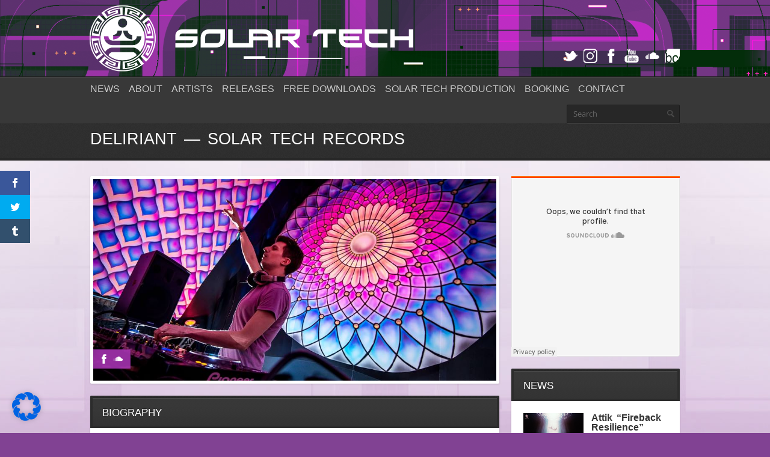

--- FILE ---
content_type: text/html; charset=UTF-8
request_url: https://www.solartechrecords.com/artist/deliriant/
body_size: 18844
content:
<!DOCTYPE html>
<html dir="ltr" lang="en-US" prefix="og: https://ogp.me/ns#">
<head>
	<meta http-equiv="content-type" content="text/html;charset=utf-8" />
	<meta name="viewport" content="width=device-width, initial-scale=1.0">
	<title>Deliriant — Solar Tech Records</title>
	
	<!-- Global JS Vars -->
	<script type="text/javascript">
		var template_directory = 'https://www.solartechrecords.com/wp-content/themes/replay/';
		var ajaxurl = 'https://www.solartechrecords.com/wp-admin/admin-ajax.php';
	</script>
	
	<script>var et_site_url='https://www.solartechrecords.com';var et_post_id='1312';function et_core_page_resource_fallback(a,b){"undefined"===typeof b&&(b=a.sheet.cssRules&&0===a.sheet.cssRules.length);b&&(a.onerror=null,a.onload=null,a.href?a.href=et_site_url+"/?et_core_page_resource="+a.id+et_post_id:a.src&&(a.src=et_site_url+"/?et_core_page_resource="+a.id+et_post_id))}
</script><title>Deliriant — Solar Tech Records</title>

		<!-- All in One SEO 4.6.0 - aioseo.com -->
		<meta name="description" content="Deliriant Brings His Psychedelic Expertise To Solar Tech Deliriant is Shane Renew, from Cape Town, South Africa. With a lifelong passion for music, over a decade of DJ and production experience, 3 full albums, a multitude of single releases on a host of local and international labels, and a career as a studio engineer -" />
		<meta name="robots" content="max-image-preview:large" />
		<link rel="canonical" href="https://www.solartechrecords.com/artist/deliriant/" />
		<meta name="generator" content="All in One SEO (AIOSEO) 4.6.0" />
		<meta property="og:locale" content="en_US" />
		<meta property="og:site_name" content="Deliriant — Solar Tech Records" />
		<meta property="og:type" content="article" />
		<meta property="og:title" content="Deliriant — Solar Tech Records" />
		<meta property="og:description" content="Deliriant Brings His Psychedelic Expertise To Solar Tech Deliriant is Shane Renew, from Cape Town, South Africa. With a lifelong passion for music, over a decade of DJ and production experience, 3 full albums, a multitude of single releases on a host of local and international labels, and a career as a studio engineer -" />
		<meta property="og:url" content="https://www.solartechrecords.com/artist/deliriant/" />
		<meta property="og:image" content="https://www.solartechrecords.com/wp-content/uploads/2018/11/delirant.jpg" />
		<meta property="og:image:secure_url" content="https://www.solartechrecords.com/wp-content/uploads/2018/11/delirant.jpg" />
		<meta property="og:image:width" content="480" />
		<meta property="og:image:height" content="640" />
		<meta property="article:published_time" content="2018-11-12T16:28:36+00:00" />
		<meta property="article:modified_time" content="2018-11-14T13:10:41+00:00" />
		<meta property="article:publisher" content="https://www.facebook.com/solartechrecords/" />
		<meta name="twitter:card" content="summary_large_image" />
		<meta name="twitter:site" content="@solartechrec" />
		<meta name="twitter:title" content="Deliriant — Solar Tech Records" />
		<meta name="twitter:description" content="Deliriant Brings His Psychedelic Expertise To Solar Tech Deliriant is Shane Renew, from Cape Town, South Africa. With a lifelong passion for music, over a decade of DJ and production experience, 3 full albums, a multitude of single releases on a host of local and international labels, and a career as a studio engineer -" />
		<meta name="twitter:creator" content="@solartechrec" />
		<meta name="twitter:image" content="https://www.solartechrecords.com/wp-content/uploads/2021/03/Solartech-violett-2021-facebook.jpg" />
		<script type="application/ld+json" class="aioseo-schema">
			{"@context":"https:\/\/schema.org","@graph":[{"@type":"BreadcrumbList","@id":"https:\/\/www.solartechrecords.com\/artist\/deliriant\/#breadcrumblist","itemListElement":[{"@type":"ListItem","@id":"https:\/\/www.solartechrecords.com\/#listItem","position":1,"name":"Home","item":"https:\/\/www.solartechrecords.com\/","nextItem":"https:\/\/www.solartechrecords.com\/artist\/deliriant\/#listItem"},{"@type":"ListItem","@id":"https:\/\/www.solartechrecords.com\/artist\/deliriant\/#listItem","position":2,"name":"Deliriant","previousItem":"https:\/\/www.solartechrecords.com\/#listItem"}]},{"@type":"Organization","@id":"https:\/\/www.solartechrecords.com\/#organization","name":"Solartech Records","url":"https:\/\/www.solartechrecords.com\/","logo":{"@type":"ImageObject","url":"https:\/\/www.solartechrecords.com\/wp-content\/uploads\/2018\/06\/solartech_logo_quer.jpg","@id":"https:\/\/www.solartechrecords.com\/artist\/deliriant\/#organizationLogo","width":1000,"height":633},"image":{"@id":"https:\/\/www.solartechrecords.com\/artist\/deliriant\/#organizationLogo"},"sameAs":["https:\/\/www.facebook.com\/solartechrecords\/","https:\/\/twitter.com\/solartechrec","https:\/\/www.instagram.com\/solartechrecords\/","https:\/\/www.youtube.com\/user\/SolartechRecords","https:\/\/soundcloud.com\/solartechrecords"]},{"@type":"WebPage","@id":"https:\/\/www.solartechrecords.com\/artist\/deliriant\/#webpage","url":"https:\/\/www.solartechrecords.com\/artist\/deliriant\/","name":"Deliriant \u2014 Solar Tech Records","description":"Deliriant Brings His Psychedelic Expertise To Solar Tech Deliriant is Shane Renew, from Cape Town, South Africa. With a lifelong passion for music, over a decade of DJ and production experience, 3 full albums, a multitude of single releases on a host of local and international labels, and a career as a studio engineer -","inLanguage":"en-US","isPartOf":{"@id":"https:\/\/www.solartechrecords.com\/#website"},"breadcrumb":{"@id":"https:\/\/www.solartechrecords.com\/artist\/deliriant\/#breadcrumblist"},"image":{"@type":"ImageObject","url":"https:\/\/www.solartechrecords.com\/wp-content\/uploads\/2018\/11\/delirant.jpg","@id":"https:\/\/www.solartechrecords.com\/artist\/deliriant\/#mainImage","width":480,"height":640},"primaryImageOfPage":{"@id":"https:\/\/www.solartechrecords.com\/artist\/deliriant\/#mainImage"},"datePublished":"2018-11-12T16:28:36+00:00","dateModified":"2018-11-14T13:10:41+00:00"},{"@type":"WebSite","@id":"https:\/\/www.solartechrecords.com\/#website","url":"https:\/\/www.solartechrecords.com\/","name":"Solar Tech Records","inLanguage":"en-US","publisher":{"@id":"https:\/\/www.solartechrecords.com\/#organization"}}]}
		</script>
		<!-- All in One SEO -->

<link rel='dns-prefetch' href='//www.solartechrecords.com' />


<link rel="alternate" type="application/rss+xml" title="Solar Tech Records &raquo; Feed" href="https://www.solartechrecords.com/feed/" />
<link rel="alternate" type="application/rss+xml" title="Solar Tech Records &raquo; Comments Feed" href="https://www.solartechrecords.com/comments/feed/" />
		<!-- This site uses the Google Analytics by MonsterInsights plugin v8.25.0 - Using Analytics tracking - https://www.monsterinsights.com/ -->
		<!-- Note: MonsterInsights is not currently configured on this site. The site owner needs to authenticate with Google Analytics in the MonsterInsights settings panel. -->
					<!-- No tracking code set -->
				<!-- / Google Analytics by MonsterInsights -->
		<style type="text/css">
img.wp-smiley,
img.emoji {
	display: inline !important;
	border: none !important;
	box-shadow: none !important;
	height: 1em !important;
	width: 1em !important;
	margin: 0 0.07em !important;
	vertical-align: -0.1em !important;
	background: none !important;
	padding: 0 !important;
}
</style>
	<link rel='stylesheet' id='sbi_styles-css' href='https://www.solartechrecords.com/wp-content/plugins/instagram-feed/css/sbi-styles.min.css?ver=6.6.1' type='text/css' media='all' />
<link rel='stylesheet' id='et_monarch-css-css' href='https://www.solartechrecords.com/wp-content/plugins/monarch/css/style.css?ver=1.4.14' type='text/css' media='all' />
<link rel='stylesheet' id='et-gf-open-sans-css' href='//www.solartechrecords.com/wp-content/uploads/omgf/et-gf-open-sans/et-gf-open-sans.css?ver=1667939232' type='text/css' media='all' />
<link rel='stylesheet' id='borlabs-cookie-css' href='https://www.solartechrecords.com/wp-content/cache/borlabs-cookie/borlabs-cookie_1_en.css?ver=2.2.67-157' type='text/css' media='all' />
<link rel='stylesheet' id='general-css' href='https://www.solartechrecords.com/wp-content/themes/solartechrecords/style.css?ver=6.1.9' type='text/css' media='all' />
<script type='text/javascript' src='https://www.solartechrecords.com/wp-includes/js/jquery/jquery.min.js?ver=3.6.1' id='jquery-core-js'></script>
<script type='text/javascript' src='https://www.solartechrecords.com/wp-includes/js/jquery/jquery-migrate.min.js?ver=3.3.2' id='jquery-migrate-js'></script>
<script type='text/javascript' src='https://www.solartechrecords.com/wp-content/themes/replay/js/jquery.hoverIntent.min.js?ver=6.1.9' id='hover-intent-js'></script>
<script type='text/javascript' src='https://www.solartechrecords.com/wp-content/themes/replay/js/jquery.easySlider.js?ver=6.1.9' id='easy-slider-js'></script>
<script type='text/javascript' src='https://www.solartechrecords.com/wp-content/themes/replay/js/jquery.fadeSlider.js?ver=6.1.9' id='fade-slider-js'></script>
<script type='text/javascript' src='https://www.solartechrecords.com/wp-content/themes/replay/js/jquery.twitterFetcher.js?ver=6.1.9' id='twitter-fetcher-js'></script>
<script type='text/javascript' id='general-js-extra'>
/* <![CDATA[ */
var options = {"templateDirectory":"https:\/\/www.solartechrecords.com\/wp-content\/themes\/replay\/"};
/* ]]> */
</script>
<script type='text/javascript' src='https://www.solartechrecords.com/wp-content/themes/replay/js/general.js?ver=6.1.9' id='general-js'></script>
<script type='text/javascript' id='borlabs-cookie-prioritize-js-extra'>
/* <![CDATA[ */
var borlabsCookiePrioritized = {"domain":"www.solartechrecords.com","path":"\/","version":"1","bots":"1","optInJS":{"statistics":{"google-analytics":"[base64]"},"marketing":{"facebook-pixel":"[base64]"}}};
/* ]]> */
</script>
<script type='text/javascript' src='https://www.solartechrecords.com/wp-content/plugins/borlabs-cookie/assets/javascript/borlabs-cookie-prioritize.min.js?ver=2.2.67' id='borlabs-cookie-prioritize-js'></script>
<link rel="https://api.w.org/" href="https://www.solartechrecords.com/wp-json/" /><link rel="EditURI" type="application/rsd+xml" title="RSD" href="https://www.solartechrecords.com/xmlrpc.php?rsd" />
<link rel="wlwmanifest" type="application/wlwmanifest+xml" href="https://www.solartechrecords.com/wp-includes/wlwmanifest.xml" />
<meta name="generator" content="WordPress 6.1.9" />
<link rel='shortlink' href='https://www.solartechrecords.com/?p=1312' />
<link rel="alternate" type="application/json+oembed" href="https://www.solartechrecords.com/wp-json/oembed/1.0/embed?url=https%3A%2F%2Fwww.solartechrecords.com%2Fartist%2Fdeliriant%2F" />
<link rel="alternate" type="text/xml+oembed" href="https://www.solartechrecords.com/wp-json/oembed/1.0/embed?url=https%3A%2F%2Fwww.solartechrecords.com%2Fartist%2Fdeliriant%2F&#038;format=xml" />
<script type="text/javascript">
(function(url){
	if(/(?:Chrome\/26\.0\.1410\.63 Safari\/537\.31|WordfenceTestMonBot)/.test(navigator.userAgent)){ return; }
	var addEvent = function(evt, handler) {
		if (window.addEventListener) {
			document.addEventListener(evt, handler, false);
		} else if (window.attachEvent) {
			document.attachEvent('on' + evt, handler);
		}
	};
	var removeEvent = function(evt, handler) {
		if (window.removeEventListener) {
			document.removeEventListener(evt, handler, false);
		} else if (window.detachEvent) {
			document.detachEvent('on' + evt, handler);
		}
	};
	var evts = 'contextmenu dblclick drag dragend dragenter dragleave dragover dragstart drop keydown keypress keyup mousedown mousemove mouseout mouseover mouseup mousewheel scroll'.split(' ');
	var logHuman = function() {
		if (window.wfLogHumanRan) { return; }
		window.wfLogHumanRan = true;
		var wfscr = document.createElement('script');
		wfscr.type = 'text/javascript';
		wfscr.async = true;
		wfscr.src = url + '&r=' + Math.random();
		(document.getElementsByTagName('head')[0]||document.getElementsByTagName('body')[0]).appendChild(wfscr);
		for (var i = 0; i < evts.length; i++) {
			removeEvent(evts[i], logHuman);
		}
	};
	for (var i = 0; i < evts.length; i++) {
		addEvent(evts[i], logHuman);
	}
})('//www.solartechrecords.com/?wordfence_lh=1&hid=660FFCEE9C292FDC00EEBC402C9AD744');
</script><style type="text/css" id="et-social-custom-css">
				 
			</style><link rel="preload" href="https://www.solartechrecords.com/wp-content/plugins/monarch/core/admin/fonts/modules.ttf" as="font" crossorigin="anonymous"><link rel="shortcut icon" href="https://www.solartechrecords.com/wp-content/uploads/2018/02/solartech_favicon.png" /><style type="text/css">body{background-image:url(https://www.solartechrecords.com/wp-content/uploads/2021/03/solartech-background-2021-dark-violett.jpg);}h1, h2, h3, h4, h5, h6, th, .supheader .logo, .subheader .menu a, .page-title .container > span, .content-block .block-title, .ribbon-caption-title, .featured-event .event-date, .events-list .event-date, .events-list .event-option > span, .gallery-thumbnail .caption, .video-thumbnail .caption, input[type="submit"], input[type="button"], .button{font-family:Oswald, Arial, Helvetica, sans-serif;}body, input, select, textarea{font-family:Open Sans, Arial, Helvetica, sans-serif;}.ribbon-slider-container,.main-fade-slider{background-image:url(https://www.solartechrecords.com/wp-content/uploads/2021/03/solartech-color-3.png);}a, h1 a:hover, h2 a:hover, h3 a:hover, h4 a:hover, h5 a:hover, h6 a:hover, .release-thumbnail  .tip-content a:hover, .featured-event .event-date-number, .releases-filter li.current a{color:#a533b0;}.ribbon-caption-title .ribbon-caption-background, .jp-progress .jp-play-bar, .button, input[type="submit"], input[type="button"]{background-color:#a533b0;}::-moz-selection{background-color:#a533b0;}::selection{background-color:#a533b0;}</style><script type="text/javascript">
			WebFontConfig = { custom: { families: [ "Oswald","Open Sans:400,400italic,600" ], urls: [ '//www.solartechrecords.com/wp-content/uploads/omgf/webfont-loader-0/webfont-loader-0.css' ] } }; };
			(function() {
				var wf = document.createElement("script");
				wf.src = ("https:" == document.location.protocol ? "https" : "http") + "://ajax.googleapis.com/ajax/libs/webfont/1/webfont.js";
				wf.type = "text/javascript";
				wf.async = "true";
				var s = document.getElementsByTagName("script")[0];
				s.parentNode.insertBefore(wf, s);
			})();
			</script></head>
<body class="artist-template-default single single-artist postid-1312 et_monarch">
	<div class="wrapper site-wrapper">
		<div class="wrapper header">
			<div class="supheader wrapper">
				<div class="container">
					<div class="logo">
						<a href="https://www.solartechrecords.com/" rel="home">
							<img src="https://www.solartechrecords.com/wp-content/uploads/2021/03/solartech-head-placeholder.png" alt="Solar Tech Records" />
						</a>
					</div><!--/ logo-->
										<div class="social-links">
							
													
						<a target="_blank" href="https://solartechrecords.bandcamp.com/follow_me" class="lastfm" title="Bandcamp"></a>						<a target="_blank" href="https://soundcloud.com/solartechrecords" class="soundcloud" title="SoundCloud"></a>						<a target="_blank" href="https://www.youtube.com/user/SolartechRecords" class="youtube" title="YouTube"></a>					
						<a target="_blank" href="https://www.facebook.com/solartechrecords/" class="facebook" title="Facebook"></a>												<a target="_blank" href="https://www.instagram.com/solartechrecords/" class="reverbnation" title="Instagram"></a>														
							
						<a target="_blank" href="https://twitter.com/solartechrec" class="twitter" title="Twitter"></a>					
					</div><!--/ social links-->				
					<div class="clear"></div>
				</div>			
			</div><!--/ supheader-->
			<div class="subheader wrapper">
				<div class="container">
					<div class="menu"><ul id="menu-main-menu" class="menu"><li id="menu-item-285" class="menu-item menu-item-type-post_type menu-item-object-page menu-item-home menu-item-285"><a href="https://www.solartechrecords.com/">News</a></li>
<li id="menu-item-732" class="menu-item menu-item-type-post_type menu-item-object-page menu-item-732"><a href="https://www.solartechrecords.com/about-solartech-records/">About</a></li>
<li id="menu-item-1769" class="menu-item menu-item-type-post_type menu-item-object-page menu-item-1769"><a href="https://www.solartechrecords.com/artists/">Artists</a></li>
<li id="menu-item-293" class="menu-item menu-item-type-post_type menu-item-object-page menu-item-293"><a href="https://www.solartechrecords.com/allreleases/">Releases</a></li>
<li id="menu-item-1299" class="menu-item menu-item-type-post_type menu-item-object-page menu-item-1299"><a href="https://www.solartechrecords.com/free-downloads/">Free Downloads</a></li>
<li id="menu-item-733" class="menu-item menu-item-type-custom menu-item-object-custom menu-item-has-children menu-item-733"><a href="#">Solar Tech Production</a>
<ul class="sub-menu">
	<li id="menu-item-699" class="menu-item menu-item-type-custom menu-item-object-custom menu-item-699"><a href="http://solartechevent.com">Solar Tech Event</a></li>
	<li id="menu-item-1156" class="menu-item menu-item-type-custom menu-item-object-custom menu-item-1156"><a href="https://solartechticket.com">Solar Tech Ticket</a></li>
	<li id="menu-item-700" class="menu-item menu-item-type-custom menu-item-object-custom menu-item-700"><a href="http://psyexperience-festival.com">Psy Exp Festival</a></li>
	<li id="menu-item-701" class="menu-item menu-item-type-custom menu-item-object-custom menu-item-701"><a href="http://intact-expanda.de">Intact Expanda</a></li>
	<li id="menu-item-702" class="menu-item menu-item-type-custom menu-item-object-custom menu-item-702"><a href="http://solartechevent.com/midnight-sun/midnight-sun-info">Midnight Sun</a></li>
</ul>
</li>
<li id="menu-item-687" class="menu-item menu-item-type-post_type menu-item-object-page menu-item-687"><a href="https://www.solartechrecords.com/booking/">Booking</a></li>
<li id="menu-item-688" class="menu-item menu-item-type-post_type menu-item-object-page menu-item-688"><a href="https://www.solartechrecords.com/contact/">Contact</a></li>
</ul></div>					<div class="select-menu">
						<select><option value="https://www.solartechrecords.com/">News</option><option value="https://www.solartechrecords.com/about-solartech-records/">About</option><option value="https://www.solartechrecords.com/artists/">Artists</option><option value="https://www.solartechrecords.com/allreleases/">Releases</option><option value="https://www.solartechrecords.com/free-downloads/">Free Downloads</option><option value="#">Solar Tech Production</option><option value="http://solartechevent.com">&nbsp;&nbsp;&nbsp;Solar Tech Event</option><option value="https://solartechticket.com">&nbsp;&nbsp;&nbsp;Solar Tech Ticket</option><option value="http://psyexperience-festival.com">&nbsp;&nbsp;&nbsp;Psy Exp Festival</option><option value="http://intact-expanda.de">&nbsp;&nbsp;&nbsp;Intact Expanda</option><option value="http://solartechevent.com/midnight-sun/midnight-sun-info">&nbsp;&nbsp;&nbsp;Midnight Sun</option><option value="https://www.solartechrecords.com/booking/">Booking</option><option value="https://www.solartechrecords.com/contact/">Contact</option></select>						<span>&nbsp;</span>
					</div><!--/ select menu-->		
					<div class="search-form">
						<form action="https://www.solartechrecords.com/" method="get">
    <fieldset>
        <input type="text" name="s" id="search" value="Search" />
    </fieldset>
</form>					</div><!--/ search form-->
					<div class="clear"></div>
				</div>			
			</div><!--/ subheader-->
		</div><!--/ header-->
				<div class="page-title wrapper">
			<div class="container">
				<h1>Deliriant — Solar Tech Records</h1>
								<div class="clear"></div>
			</div>
		</div><!--/ page title-->
				<div class="content wrapper">
			<div class="container"><div class="column two-third"> 
		<div class="artist-thumbnail">		
		<img src="https://www.solartechrecords.com/wp-content/uploads/2018/11/delirant-stage.jpg" class="fullwidth" alt="Deliriant" />		
		<div class="ribbon-caption">
			<div class="ribbon-caption-title">
				<div class="artist-social-links">
																																			<a href="https://www.facebook.com/deliriant" class="facebook" target="_blank" title="Facebook"></a>						
										<a href="https://www.soundcloud.com/deliriant" class="soundcloud" target="_blank" title="SoundCloud"></a>				</div>
				<span class="ribbon-caption-background"></span>
			</div>
		</div>
	</div>
		<div class="content-block single-post">
		<div class="block-title"><span>Biography</span></div>
		<div class="block-content post-content">
			<h2>Deliriant Brings His Psychedelic Expertise To Solar Tech</h2>
<p>Deliriant is Shane Renew, from Cape Town, South Africa. With a lifelong passion for music, over a decade of DJ and production experience, 3 full albums, a multitude of single releases on a host of local and international labels, and a career as a studio engineer &#8211; he is a well-established artist in an ever-changing industry. </p>
<p>Deliriant has performed at top parties all over South Africa, as well as a number of international festivals in Australia, Europe, Mexico and more, while his music has contributed to a wide range of number 1 releases on labels worldwide. His sets deliver an energy packed ride, riddled with dark atmospheres, intense breakdowns, clever drops, driving basslines, psychedelic leads and an always solid groove. </p>
<p>With his top-notch production and intelligent arrangement, his music is powerful and driving, yet still provides the listener with a taste of clarity, streamlined minimalism, and a melodic feel. Solar Tech Records is proud to now have this talented artist and performer on its roster. We look forward to Deliriant and Solar Tech’s bright and exciting future together. </p>
<div class="su-button-center"><a href="https://www.solartechrecords.com/booking?act=Deliriant" class="su-button su-button-style-default su-button-wide" style="color:#FFFFFF;background-color:#a533b0;border-color:#84298d;border-radius:5px;-moz-border-radius:5px;-webkit-border-radius:5px" target="_self"><span style="color:#FFFFFF;padding:7px 22px;font-size:17px;line-height:26px;border-color:#c071c8;border-radius:5px;-moz-border-radius:5px;-webkit-border-radius:5px;text-shadow:0px 0px 0px #000000;-moz-text-shadow:0px 0px 0px #000000;-webkit-text-shadow:0px 0px 0px #000000"><i class="sui sui-check-circle" style="font-size:17px;color:#FFFFFF"></i> BOOKING REQUEST FOR DELIRIANT</span></a></div>
<span class="et_social_bottom_trigger"></span>	
		</div>
	</div>
</div>
<div class="one-third column last">
<iframe width="100%" height="300" scrolling="no" frameborder="no" allow="autoplay" src="https://w.soundcloud.com/player/?url=https%3A//api.soundcloud.com/users/380675&color=%23ff5500&auto_play=false&hide_related=false&show_comments=true&show_user=true&show_reposts=false&show_teaser=true&visual=true"></iframe><div class="content-block widget shortcodes-ultimate"><div class="block-title"><span>News</span></div><div class="textwidget">

<div class="su-posts su-posts-default-loop ">

	
					
			
			<div id="su-post-2248" class="su-post ">

									<a class="su-post-thumbnail" href="https://www.solartechrecords.com/release/attik-fireback-resilience"><img width="700" height="700" src="https://www.solartechrecords.com/wp-content/uploads/2025/04/COVER-700-X-700-.jpg" class="attachment-post-thumbnail size-post-thumbnail wp-post-image" alt="attik-fireback-resilience" decoding="async" srcset="https://www.solartechrecords.com/wp-content/uploads/2025/04/COVER-700-X-700-.jpg 700w, https://www.solartechrecords.com/wp-content/uploads/2025/04/COVER-700-X-700--300x300.jpg 300w, https://www.solartechrecords.com/wp-content/uploads/2025/04/COVER-700-X-700--150x150.jpg 150w, https://www.solartechrecords.com/wp-content/uploads/2025/04/COVER-700-X-700--450x450.jpg 450w, https://www.solartechrecords.com/wp-content/uploads/2025/04/COVER-700-X-700--610x610.jpg 610w" sizes="(max-width: 700px) 100vw, 700px" /></a>
				
				<h2 class="su-post-title"><a href="https://www.solartechrecords.com/release/attik-fireback-resilience">Attik &#8220;Fireback Resilience&#8221;</a></h2>

				<div class="su-post-meta">
					Posted: April 25, 2025				</div>

				<div class="su-post-excerpt">
					<p>Solartech Records proudly presents Fireback Resilience, the latest single from Mexican psytrance powerhouse Attik, releasing on May 8. Crafted with precision and intensity, Fireback Resilience channels explosive energy, hypnotic grooves, and the unmistakable spirit of resistance. It’s a sonic journey built for peak-time moments – bold, deep, and unforgettable. From the heart of Mexico’s underground [&hellip;]</p>
				</div>

									<a href="https://www.solartechrecords.com/release/attik-fireback-resilience#respond" class="su-post-comments-link">0 comments</a>
				
			</div>

					
			
			<div id="su-post-2245" class="su-post ">

									<a class="su-post-thumbnail" href="https://www.solartechrecords.com/release/Egorythmia-I-am-the-sun"><img width="2560" height="2560" src="https://www.solartechrecords.com/wp-content/uploads/2025/03/Unknown-scaled.jpeg" class="attachment-post-thumbnail size-post-thumbnail wp-post-image" alt="Egorythmia - I Am The Sun" decoding="async" loading="lazy" srcset="https://www.solartechrecords.com/wp-content/uploads/2025/03/Unknown-scaled.jpeg 2560w, https://www.solartechrecords.com/wp-content/uploads/2025/03/Unknown-300x300.jpeg 300w, https://www.solartechrecords.com/wp-content/uploads/2025/03/Unknown-1024x1024.jpeg 1024w, https://www.solartechrecords.com/wp-content/uploads/2025/03/Unknown-150x150.jpeg 150w, https://www.solartechrecords.com/wp-content/uploads/2025/03/Unknown-768x768.jpeg 768w, https://www.solartechrecords.com/wp-content/uploads/2025/03/Unknown-1536x1536.jpeg 1536w, https://www.solartechrecords.com/wp-content/uploads/2025/03/Unknown-2048x2048.jpeg 2048w, https://www.solartechrecords.com/wp-content/uploads/2025/03/Unknown-450x450.jpeg 450w, https://www.solartechrecords.com/wp-content/uploads/2025/03/Unknown-610x610.jpeg 610w" sizes="(max-width: 2560px) 100vw, 2560px" /></a>
				
				<h2 class="su-post-title"><a href="https://www.solartechrecords.com/release/Egorythmia-I-am-the-sun">Egorythmia &#8220;I am the sun&#8221;</a></h2>

				<div class="su-post-meta">
					Posted: March 21, 2025				</div>

				<div class="su-post-excerpt">
					<p>Solar Tech Records proudly presents the latest psychedelic progressive trance journey from Egorythmia – I Am The Sun, releasing on April 3, 2025. Known for his deep, hypnotic grooves and precise sound design, Egorythmia delivers a track that radiates warmth, power, and clarity. I Am The Sun is a progressive anthem built for dancefloors and [&hellip;]</p>
				</div>

									<a href="https://www.solartechrecords.com/release/Egorythmia-I-am-the-sun#respond" class="su-post-comments-link">0 comments</a>
				
			</div>

					
			
			<div id="su-post-2239" class="su-post ">

									<a class="su-post-thumbnail" href="https://www.solartechrecords.com/release/reverence-heart-of-glass"><img width="700" height="700" src="https://www.solartechrecords.com/wp-content/uploads/2025/02/COVER-700-X-700-.jpg" class="attachment-post-thumbnail size-post-thumbnail wp-post-image" alt="Reverence &quot; Heart of Glass&quot;" decoding="async" loading="lazy" srcset="https://www.solartechrecords.com/wp-content/uploads/2025/02/COVER-700-X-700-.jpg 700w, https://www.solartechrecords.com/wp-content/uploads/2025/02/COVER-700-X-700--300x300.jpg 300w, https://www.solartechrecords.com/wp-content/uploads/2025/02/COVER-700-X-700--150x150.jpg 150w, https://www.solartechrecords.com/wp-content/uploads/2025/02/COVER-700-X-700--450x450.jpg 450w, https://www.solartechrecords.com/wp-content/uploads/2025/02/COVER-700-X-700--610x610.jpg 610w" sizes="(max-width: 700px) 100vw, 700px" /></a>
				
				<h2 class="su-post-title"><a href="https://www.solartechrecords.com/release/reverence-heart-of-glass">Reverence &#8220;Heart of Glass&#8221;</a></h2>

				<div class="su-post-meta">
					Posted: February 2, 2025				</div>

				<div class="su-post-excerpt">
					<p>Solar Tech Records proudly presents the debut single from one of Brazil’s most exciting upcoming stars: Reverence – Heart of Glass. Releasing on February 13, 2025, this track delivers full-power, groovy psytrance with a dynamic energy that sets the dancefloor on fire. With pulsating basslines, hypnotic melodies, and an unmistakable groove, Heart of Glass marks [&hellip;]</p>
				</div>

									<a href="https://www.solartechrecords.com/release/reverence-heart-of-glass#respond" class="su-post-comments-link">0 comments</a>
				
			</div>

		
	
</div>
</div></div></div><!--/ sidebar-->
<div class="clear"></div>

<div class="clear"></div>
<div class="content-block carousel-slider-container">
	<div class="block-title">
		<span>Releases</span>
			</div>
	<div class="block-content">
		<div class="carousel-slider" style="align:center;">
			<ul>
				<div></div><li>				
				<div class="one-fourth-inner column ">
					<div class="release-thumbnail">

	<div class="release-cover">
				<a href="https://www.solartechrecords.com/release/attik-fireback-resilience/"><img width="450" height="450" src="https://www.solartechrecords.com/wp-content/uploads/2025/04/COVER-700-X-700--450x450.jpg" class="fullwidth wp-post-image" alt="attik-fireback-resilience" decoding="async" loading="lazy" srcset="https://www.solartechrecords.com/wp-content/uploads/2025/04/COVER-700-X-700--450x450.jpg 450w, https://www.solartechrecords.com/wp-content/uploads/2025/04/COVER-700-X-700--300x300.jpg 300w, https://www.solartechrecords.com/wp-content/uploads/2025/04/COVER-700-X-700--150x150.jpg 150w, https://www.solartechrecords.com/wp-content/uploads/2025/04/COVER-700-X-700--610x610.jpg 610w, https://www.solartechrecords.com/wp-content/uploads/2025/04/COVER-700-X-700-.jpg 700w" sizes="(max-width: 450px) 100vw, 450px" /></a>
	</div>
	<h4 class="release-title"><a href="https://www.solartechrecords.com/release/attik-fireback-resilience/"> Attik "Fireback Resilience"</a></h4>
			<h6 class="release-artist"><a href="https://www.solartechrecords.com/artist/attik/">Attik</a></h6>
	<div class="release-meta">
		<div class="button-container tip-container"><a href="#" class="button small" target="_blank"><span>Buy Now</span></a><div class="tip-cloud release-links outside"><div class="tip-corner"></div><div class="tip-content"><ul><li><a href="https://open.spotify.com/intl-de/track/125zPIXVFkbvojQH52waJ0?si=9d015ff2dde94bb8" target="_blank">Spotify</a></li><li><a href="https://open.spotify.com/playlist/0Tt6LpolR8iRvjd2Gnqktv?si=20f5df701cfd4b11" target="_blank">Spotify Playlist </a></li><li><a href="https://www.beatport.com/de/release/fireback-resilience/5056370" target="_blank">Beatport</a></li><li><a href="https://solartechrecords.bandcamp.com/album/attik-fireback-resilience" target="_blank">Bandcamp</a></li><li><a href="https://music.apple.com/de/album/fireback-resilience-single/1810660838" target="_blank">Apple Music</a></li><li><a href="http://youtube.com/user/solartechrecords" target="_blank">YouTube</a></li><li><a href="https://soundcloud.com/solartechrecords" target="_blank">SoundCloud</a></li></ul></div></div></div>		<div class="release-info">08/05/2025</div>
		<div class="clear"></div>						
	</div>
</div>														</div>
			
								
				<div class="one-fourth-inner column ">
					<div class="release-thumbnail">

	<div class="release-cover">
				<a href="https://www.solartechrecords.com/release/egorythmia-i-am-the-sun/"><img width="450" height="450" src="https://www.solartechrecords.com/wp-content/uploads/2025/03/Unknown-450x450.jpeg" class="fullwidth wp-post-image" alt="Egorythmia - I Am The Sun" decoding="async" loading="lazy" srcset="https://www.solartechrecords.com/wp-content/uploads/2025/03/Unknown-450x450.jpeg 450w, https://www.solartechrecords.com/wp-content/uploads/2025/03/Unknown-300x300.jpeg 300w, https://www.solartechrecords.com/wp-content/uploads/2025/03/Unknown-1024x1024.jpeg 1024w, https://www.solartechrecords.com/wp-content/uploads/2025/03/Unknown-150x150.jpeg 150w, https://www.solartechrecords.com/wp-content/uploads/2025/03/Unknown-768x768.jpeg 768w, https://www.solartechrecords.com/wp-content/uploads/2025/03/Unknown-1536x1536.jpeg 1536w, https://www.solartechrecords.com/wp-content/uploads/2025/03/Unknown-2048x2048.jpeg 2048w, https://www.solartechrecords.com/wp-content/uploads/2025/03/Unknown-610x610.jpeg 610w" sizes="(max-width: 450px) 100vw, 450px" /></a>
	</div>
	<h4 class="release-title"><a href="https://www.solartechrecords.com/release/egorythmia-i-am-the-sun/"> Egorythmia "I am the sun"</a></h4>
			<h6 class="release-artist"><a href="https://www.solartechrecords.com/artist/allinone/">Allinone</a></h6>
	<div class="release-meta">
		<div class="button-container tip-container"><a href="#" class="button small" target="_blank"><span>Buy Now</span></a><div class="tip-cloud release-links outside"><div class="tip-corner"></div><div class="tip-content"><ul><li><a href="https://open.spotify.com/intl-de/track/4SIksdpXQrrq8psnPq6lwZ?si=ccff1732a11c413b" target="_blank">Spotify</a></li><li><a href="https://open.spotify.com/playlist/0Tt6LpolR8iRvjd2Gnqktv?si=a5d6511bb0134330" target="_blank">Spotify Playlist</a></li><li><a href="https://solartechrecords.bandcamp.com/album/egorythmia-i-am-the-sun" target="_blank">Bandcamp</a></li><li><a href="https://music.apple.com/de/album/i-am-the-sun/1803568171?i=1803568183" target="_blank">Apple Music </a></li><li><a href="https://www.beatport.com/de/release/i-am-the-sun/4999275" target="_blank">Beatport </a></li><li><a href="http://soundcloud.com/solartechrecords" target="_blank">SoundCloud</a></li><li><a href="https://www.youtube.com/user/solartechrecords" target="_blank">YouTube</a></li></ul></div></div></div>		<div class="release-info">03/04/2025</div>
		<div class="clear"></div>						
	</div>
</div>														</div>
			
								
				<div class="one-fourth-inner column ">
					<div class="release-thumbnail">

	<div class="release-cover">
				<a href="https://www.solartechrecords.com/release/reverence-heart-of-glass/"><img width="450" height="450" src="https://www.solartechrecords.com/wp-content/uploads/2025/02/COVER-700-X-700--450x450.jpg" class="fullwidth wp-post-image" alt="Reverence &quot; Heart of Glass&quot;" decoding="async" loading="lazy" srcset="https://www.solartechrecords.com/wp-content/uploads/2025/02/COVER-700-X-700--450x450.jpg 450w, https://www.solartechrecords.com/wp-content/uploads/2025/02/COVER-700-X-700--300x300.jpg 300w, https://www.solartechrecords.com/wp-content/uploads/2025/02/COVER-700-X-700--150x150.jpg 150w, https://www.solartechrecords.com/wp-content/uploads/2025/02/COVER-700-X-700--610x610.jpg 610w, https://www.solartechrecords.com/wp-content/uploads/2025/02/COVER-700-X-700-.jpg 700w" sizes="(max-width: 450px) 100vw, 450px" /></a>
	</div>
	<h4 class="release-title"><a href="https://www.solartechrecords.com/release/reverence-heart-of-glass/"> Reverence "Heart of Glass"</a></h4>
			<h6 class="release-artist"></h6>
	<div class="release-meta">
		<div class="button-container tip-container"><a href="#" class="button small" target="_blank"><span>Buy Now</span></a><div class="tip-cloud release-links outside"><div class="tip-corner"></div><div class="tip-content"><ul><li><a href="https://open.spotify.com/playlist/0Tt6LpolR8iRvjd2Gnqktv?si=65d050ce13a84d90" target="_blank">Spotify Playlist</a></li><li><a href="https://open.spotify.com/intl-de/album/6DHr06YDRRHwhviLaZfzdI?si=WSOQSG6tQqCtRiI8W6yGrA" target="_blank">Spotify</a></li><li><a href="https://solartechrecords.bandcamp.com/album/reverence-heart-of-glass" target="_blank">Bandcamp</a></li><li><a href="https://music.apple.com/de/album/heart-of-glass-single/1794295070" target="_blank">Apple Music</a></li><li><a href="https://www.beatport.com/release/heart-of-glass/4920949" target="_blank">Beatport </a></li><li><a href="http://soundcloud.com/solartechrecords" target="_blank">SoundCloud</a></li><li><a href="http://youtube.com/user/solartechrecords" target="_blank">YouTube</a></li></ul></div></div></div>		<div class="release-info">13/02/2025</div>
		<div class="clear"></div>						
	</div>
</div>														</div>
			
								
				<div class="one-fourth-inner column last">
					<div class="release-thumbnail">

	<div class="release-cover">
				<a href="https://www.solartechrecords.com/release/polaris-micky-noise-thread-of-existence/"><img width="450" height="450" src="https://www.solartechrecords.com/wp-content/uploads/2024/12/COVER-1000-X-1000--450x450.jpg" class="fullwidth wp-post-image" alt="Polaris &amp; Micky Noise - Thread of Existence" decoding="async" loading="lazy" srcset="https://www.solartechrecords.com/wp-content/uploads/2024/12/COVER-1000-X-1000--450x450.jpg 450w, https://www.solartechrecords.com/wp-content/uploads/2024/12/COVER-1000-X-1000--300x300.jpg 300w, https://www.solartechrecords.com/wp-content/uploads/2024/12/COVER-1000-X-1000--150x150.jpg 150w, https://www.solartechrecords.com/wp-content/uploads/2024/12/COVER-1000-X-1000--768x768.jpg 768w, https://www.solartechrecords.com/wp-content/uploads/2024/12/COVER-1000-X-1000--610x610.jpg 610w, https://www.solartechrecords.com/wp-content/uploads/2024/12/COVER-1000-X-1000-.jpg 1000w" sizes="(max-width: 450px) 100vw, 450px" /></a>
	</div>
	<h4 class="release-title"><a href="https://www.solartechrecords.com/release/polaris-micky-noise-thread-of-existence/"> Polaris & Micky Noise "Thread of Existence"</a></h4>
			<h6 class="release-artist"><a href="https://www.solartechrecords.com/artist/polaris/">Polaris</a></h6>
	<div class="release-meta">
		<div class="button-container tip-container"><a href="#" class="button small" target="_blank"><span>Buy Now</span></a><div class="tip-cloud release-links outside"><div class="tip-corner"></div><div class="tip-content"><ul><li><a href="https://open.spotify.com/intl-de/album/71BRw1wDPiizX1B3QlKOCL?si=giRQ622aSgiL_6s4U9gZiw" target="_blank">Spotify </a></li><li><a href="https://open.spotify.com/playlist/0Tt6LpolR8iRvjd2Gnqktv?si=fcb928f102ab4d27" target="_blank">Spotify Playlist</a></li><li><a href="https://solartechrecords.bandcamp.com/album/polaris-micky-noise-thread-of-existence" target="_blank">Bandcamp</a></li><li><a href="https://music.apple.com/de/album/thread-of-existence-single/1784452053" target="_blank">Apple Music</a></li><li><a href="https://www.beatport.com/release/thread-of-existence/4855779" target="_blank">Beatport</a></li><li><a href="https://soundcloud.com/solartechrecords" target="_blank">SoundCloud</a></li><li><a href="http://youtube.com/user/solartechrecords" target="_blank">YouTube</a></li></ul></div></div></div>		<div class="release-info">19/12/2024</div>
		<div class="clear"></div>						
	</div>
</div>														</div>
			
				</li>			</ul>
		</div>
	</div>
</div>
			<div class="clear"></div>
			<div class="footer-widgets">
							</div>			
			<div class="clear"></div>
		</div>
	</div><!--/ content-->
	<div class="footer wrapper">
		<div class="background">
			<div class="container">				
				<div class="menu"><ul id="menu-footer-menu" class="menu"><li id="menu-item-287" class="menu-item menu-item-type-post_type menu-item-object-page menu-item-home menu-item-287"><a href="https://www.solartechrecords.com/">News</a></li>
<li id="menu-item-288" class="menu-item menu-item-type-post_type menu-item-object-page menu-item-288"><a href="https://www.solartechrecords.com/allreleases/">Releases</a></li>
</ul></div>				<div class="copyright">
					(c) Solartech Records 2008-2022  <a href="https://www.solartechrecords.com/impressum">Impressum</a>     <a href="https://www.solartechrecords.com/datenschutzerklarung">Datenschutzerklärung</a>				</div>
				<div class="clear"></div>
			</div>
		</div>
	</div><!--/ footer-->
</div><!--/ site-->
<!-- Instagram Feed JS -->
<script type="text/javascript">
var sbiajaxurl = "https://www.solartechrecords.com/wp-admin/admin-ajax.php";
</script>
<div class="et_social_sidebar_networks et_social_visible_sidebar et_social_slideright et_social_animated et_social_rectangle et_social_sidebar_flip et_social_mobile_on">
					
					<ul class="et_social_icons_container"><li class="et_social_facebook">
									<a href="http://www.facebook.com/sharer.php?u=https%3A%2F%2Fwww.solartechrecords.com%2Fartist%2Fdeliriant%2F&#038;t=Deliriant" class="et_social_share" rel="nofollow" data-social_name="facebook" data-post_id="1312" data-social_type="share" data-location="sidebar">
										<i class="et_social_icon et_social_icon_facebook"></i>
										
										
										<span class="et_social_overlay"></span>
									</a>
								</li><li class="et_social_twitter">
									<a href="http://twitter.com/share?text=Deliriant&#038;url=https%3A%2F%2Fwww.solartechrecords.com%2Fartist%2Fdeliriant%2F&#038;via=solartechrec" class="et_social_share" rel="nofollow" data-social_name="twitter" data-post_id="1312" data-social_type="share" data-location="sidebar">
										<i class="et_social_icon et_social_icon_twitter"></i>
										
										
										<span class="et_social_overlay"></span>
									</a>
								</li><li class="et_social_tumblr">
									<a href="https://www.tumblr.com/share?v=3&#038;u=https%3A%2F%2Fwww.solartechrecords.com%2Fartist%2Fdeliriant%2F&#038;t=Deliriant" class="et_social_share" rel="nofollow" data-social_name="tumblr" data-post_id="1312" data-social_type="share" data-location="sidebar">
										<i class="et_social_icon et_social_icon_tumblr"></i>
										
										
										<span class="et_social_overlay"></span>
									</a>
								</li></ul>
					<span class="et_social_hide_sidebar et_social_icon"></span>
				</div><div class="et_social_mobile_button"></div>
					<div class="et_social_mobile et_social_fadein">
						<div class="et_social_heading">Share This</div>
						<span class="et_social_close"></span>
						<div class="et_social_networks et_social_simple et_social_rounded et_social_left">
							<ul class="et_social_icons_container"><li class="et_social_facebook">
									<a href="http://www.facebook.com/sharer.php?u=https%3A%2F%2Fwww.solartechrecords.com%2Fartist%2Fdeliriant%2F&#038;t=Deliriant" class="et_social_share" rel="nofollow" data-social_name="facebook" data-post_id="1312" data-social_type="share" data-location="sidebar">
										<i class="et_social_icon et_social_icon_facebook"></i>
										<div class="et_social_network_label"><div class="et_social_networkname">Facebook</div></div>
										
										<span class="et_social_overlay"></span>
									</a>
								</li><li class="et_social_twitter">
									<a href="http://twitter.com/share?text=Deliriant&#038;url=https%3A%2F%2Fwww.solartechrecords.com%2Fartist%2Fdeliriant%2F&#038;via=solartechrec" class="et_social_share" rel="nofollow" data-social_name="twitter" data-post_id="1312" data-social_type="share" data-location="sidebar">
										<i class="et_social_icon et_social_icon_twitter"></i>
										<div class="et_social_network_label"><div class="et_social_networkname">Twitter</div></div>
										
										<span class="et_social_overlay"></span>
									</a>
								</li><li class="et_social_tumblr">
									<a href="https://www.tumblr.com/share?v=3&#038;u=https%3A%2F%2Fwww.solartechrecords.com%2Fartist%2Fdeliriant%2F&#038;t=Deliriant" class="et_social_share" rel="nofollow" data-social_name="tumblr" data-post_id="1312" data-social_type="share" data-location="sidebar">
										<i class="et_social_icon et_social_icon_tumblr"></i>
										<div class="et_social_network_label"><div class="et_social_networkname">Tumblr</div></div>
										
										<span class="et_social_overlay"></span>
									</a>
								</li></ul>
						</div>
					</div>
					<div class="et_social_mobile_overlay"></div><div class="et_social_flyin et_social_resize et_social_flyin_bottom_right et_social_slideup et_social_trigger_bottom et_social_mobile_on">
					<a href="#" class="et_social_icon et_social_icon_cancel"></a>
					<div class="et_social_header">
						<h3>Share This</h3>
						<p>Share this post with your friends!</p>
					</div>
					<div class="et_social_networks et_social_1col et_social_slide et_social_rounded et_social_left et_social_withnetworknames">
						
						<ul class="et_social_icons_container"><li class="et_social_facebook">
									<a href="http://www.facebook.com/sharer.php?u=https%3A%2F%2Fwww.solartechrecords.com%2Fartist%2Fdeliriant%2F&#038;t=Deliriant" class="et_social_share" rel="nofollow" data-social_name="facebook" data-post_id="1312" data-social_type="share" data-location="flyin">
										<i class="et_social_icon et_social_icon_facebook"></i><div class="et_social_network_label"><div class="et_social_networkname">Facebook</div></div><span class="et_social_overlay"></span>
									</a>
								</li><li class="et_social_twitter">
									<a href="http://twitter.com/share?text=Deliriant&#038;url=https%3A%2F%2Fwww.solartechrecords.com%2Fartist%2Fdeliriant%2F&#038;via=solartechrec" class="et_social_share" rel="nofollow" data-social_name="twitter" data-post_id="1312" data-social_type="share" data-location="flyin">
										<i class="et_social_icon et_social_icon_twitter"></i><div class="et_social_network_label"><div class="et_social_networkname">Twitter</div></div><span class="et_social_overlay"></span>
									</a>
								</li><li class="et_social_tumblr">
									<a href="https://www.tumblr.com/share?v=3&#038;u=https%3A%2F%2Fwww.solartechrecords.com%2Fartist%2Fdeliriant%2F&#038;t=Deliriant" class="et_social_share" rel="nofollow" data-social_name="tumblr" data-post_id="1312" data-social_type="share" data-location="flyin">
										<i class="et_social_icon et_social_icon_tumblr"></i><div class="et_social_network_label"><div class="et_social_networkname">Tumblr</div></div><span class="et_social_overlay"></span>
									</a>
								</li></ul>
					</div>
				</div><!--googleoff: all--><div data-nosnippet><script id="BorlabsCookieBoxWrap" type="text/template"><div
    id="BorlabsCookieBox"
    class="BorlabsCookie"
    role="dialog"
    aria-describedby="CookieBoxTextDescription"
    aria-modal="true"
>
    <div class="bottom-center" style="display: none;">
        <div class="_brlbs-bar-wrap">
            <div class="_brlbs-bar _brlbs-bar-slim">
                <div class="cookie-box">
                    <div class="container">
                        <div class="row align-items-center">
                                                            <div class="col-2 col-sm-1 text-center _brlbs-no-padding-right">
                                    <img
                                        width="32"
                                        height="32"
                                        class="cookie-logo"
                                        src="https://www.solartechrecords.com/wp-content/uploads/2018/02/solartech_favicon.png"
                                        srcset="https://www.solartechrecords.com/wp-content/uploads/2018/02/solartech_favicon.png, https://www.solartechrecords.com/wp-content/uploads/2018/02/solartech_favicon.png 2x"
                                        alt="Privacy Preference"
                                        aria-hidden="true"
                                    >
                                </div>
                            
                            <div class="col-10 col-sm-8">
                                <p id="CookieBoxTextDescription">
                                    <span class="_brlbs-paragraph _brlbs-text-description">We use cookies on our website. Some of them are essential, while others help us to improve this website and your experience.</span> <span class="_brlbs-paragraph _brlbs-text-more-information">You can find more information about the use of your data in our <a class="_brlbs-cursor" href="https://www.solartechrecords.com/datenschutzerklarung/">privacy policy</a>.</span>                                </p>

                                <p class="_brlbs-actions">
                                    
                                                                    </p>
                            </div>

                            <div class="col-12 col-sm-3">
                                <p class="_brlbs-actions-mobile">
                                    
                                                                    </p>

                                <p class="_brlbs-accept">
                                    <a
                                        href="#"
                                        tabindex="0"
                                        role="button"
                                        id="CookieBoxSaveButton"
                                        class="_brlbs-btn _brlbs-btn-accept-all _brlbs-cursor"
                                        data-cookie-accept
                                    >
                                        Okay, let's go on!                                    </a>
                                </p>

                                
                                    <p class="_brlbs-manage-btn">
                                        <a
                                            href="#"
                                            tabindex="0"
                                            role="button"
                                            class="_brlbs-cursor _brlbs-btn"
                                            data-cookie-individual
                                        >
                                            Individual Privacy Preferences                                        </a>

                                    </p>

                                                            </div>
                        </div>
                    </div>
                </div>

                <div
    class="cookie-preference"
    aria-hidden="true"
    role="dialog"
    aria-describedby="CookiePrefDescription"
    aria-modal="true"
>
    <div class="container not-visible">
        <div class="row no-gutters">
            <div class="col-12">
                <div class="row no-gutters align-items-top">
                    <div class="col-12">
                        <div class="_brlbs-flex-center">
                                                    <img
                                width="32"
                                height="32"
                                class="cookie-logo"
                                src="https://www.solartechrecords.com/wp-content/uploads/2018/02/solartech_favicon.png"
                                srcset="https://www.solartechrecords.com/wp-content/uploads/2018/02/solartech_favicon.png, https://www.solartechrecords.com/wp-content/uploads/2018/02/solartech_favicon.png 2x"
                                alt="Privacy Preference"
                            >
                                                    <span role="heading" aria-level="3" class="_brlbs-h3">Privacy Preference</span>
                        </div>

                        <p id="CookiePrefDescription">
                            <span class="_brlbs-paragraph _brlbs-text-more-information">You can find more information about the use of your data in our <a class="_brlbs-cursor" href="https://www.solartechrecords.com/datenschutzerklarung/">privacy policy</a>.</span> <span class="_brlbs-paragraph _brlbs-text-description">Here you will find an overview of all cookies used. You can give your consent to whole categories or display further information and select certain cookies.</span>                        </p>

                        <div class="row no-gutters align-items-center">
                            <div class="col-12 col-sm-7">
                                <p class="_brlbs-accept">
                                                                            <a
                                            href="#"
                                            class="_brlbs-btn _brlbs-btn-accept-all _brlbs-cursor"
                                            tabindex="0"
                                            role="button"
                                            data-cookie-accept-all
                                        >
                                            Accept all                                        </a>
                                        
                                    <a
                                        href="#"
                                        id="CookiePrefSave"
                                        tabindex="0"
                                        role="button"
                                        class="_brlbs-btn _brlbs-cursor"
                                        data-cookie-accept
                                    >
                                        Save                                    </a>

                                                                    </p>
                            </div>

                            <div class="col-12 col-sm-5">
                                <p class="_brlbs-refuse">
                                    <a
                                        href="#"
                                        class="_brlbs-cursor"
                                        tabindex="0"
                                        role="button"
                                        data-cookie-back
                                    >
                                        Back                                    </a>

                                                                    </p>
                            </div>
                        </div>
                    </div>
                </div>

                <div data-cookie-accordion>
                                            <fieldset>
                            <legend class="sr-only">Privacy Preference</legend>

                                                                                                <div class="bcac-item">
                                        <div class="d-flex flex-row">
                                            <label class="w-75">
                                                <span role="heading" aria-level="4" class="_brlbs-h4">Essential (1)</span>
                                            </label>

                                            <div class="w-25 text-right">
                                                                                            </div>
                                        </div>

                                        <div class="d-block">
                                            <p>Essential cookies enable basic functions and are necessary for the proper function of the website.</p>

                                            <p class="text-center">
                                                <a
                                                    href="#"
                                                    class="_brlbs-cursor d-block"
                                                    tabindex="0"
                                                    role="button"
                                                    data-cookie-accordion-target="essential"
                                                >
                                                    <span data-cookie-accordion-status="show">
                                                        Show Cookie Information                                                    </span>

                                                    <span data-cookie-accordion-status="hide" class="borlabs-hide">
                                                        Hide Cookie Information                                                    </span>
                                                </a>
                                            </p>
                                        </div>

                                        <div
                                            class="borlabs-hide"
                                            data-cookie-accordion-parent="essential"
                                        >
                                                                                            <table>
                                                    
                                                    <tr>
                                                        <th scope="row">Name</th>
                                                        <td>
                                                            <label>
                                                                Borlabs Cookie                                                            </label>
                                                        </td>
                                                    </tr>

                                                    <tr>
                                                        <th scope="row">Provider</th>
                                                        <td>Owner of this website<span>, </span><a href="https://www.solartechrecords.com/impressum/">Imprint</a></td>
                                                    </tr>

                                                                                                            <tr>
                                                            <th scope="row">Purpose</th>
                                                            <td>Saves the visitors preferences selected in the Cookie Box of Borlabs Cookie.</td>
                                                        </tr>
                                                        
                                                    
                                                    
                                                                                                            <tr>
                                                            <th scope="row">Cookie Name</th>
                                                            <td>borlabs-cookie</td>
                                                        </tr>
                                                        
                                                                                                            <tr>
                                                            <th scope="row">Cookie Expiry</th>
                                                            <td>1 Year</td>
                                                        </tr>
                                                                                                        </table>
                                                                                        </div>
                                    </div>
                                                                                                                                        <div class="bcac-item">
                                        <div class="d-flex flex-row">
                                            <label class="w-75">
                                                <span role="heading" aria-level="4" class="_brlbs-h4">Statistics (1)</span>
                                            </label>

                                            <div class="w-25 text-right">
                                                                                                    <label class="_brlbs-btn-switch">
                                                        <span class="sr-only">Statistics</span>
                                                        <input
                                                            tabindex="0"
                                                            id="borlabs-cookie-group-statistics"
                                                            type="checkbox"
                                                            name="cookieGroup[]"
                                                            value="statistics"
                                                             checked                                                            data-borlabs-cookie-switch
                                                        />
                                                        <span class="_brlbs-slider"></span>
                                                        <span
                                                            class="_brlbs-btn-switch-status"
                                                            data-active="On"
                                                            data-inactive="Off">
                                                        </span>
                                                    </label>
                                                                                                </div>
                                        </div>

                                        <div class="d-block">
                                            <p>Statistics cookies collect information anonymously. This information helps us to understand how our visitors use our website.</p>

                                            <p class="text-center">
                                                <a
                                                    href="#"
                                                    class="_brlbs-cursor d-block"
                                                    tabindex="0"
                                                    role="button"
                                                    data-cookie-accordion-target="statistics"
                                                >
                                                    <span data-cookie-accordion-status="show">
                                                        Show Cookie Information                                                    </span>

                                                    <span data-cookie-accordion-status="hide" class="borlabs-hide">
                                                        Hide Cookie Information                                                    </span>
                                                </a>
                                            </p>
                                        </div>

                                        <div
                                            class="borlabs-hide"
                                            data-cookie-accordion-parent="statistics"
                                        >
                                                                                            <table>
                                                                                                            <tr>
                                                            <th scope="row">Accept</th>
                                                            <td>
                                                                <label class="_brlbs-btn-switch _brlbs-btn-switch--textRight">
                                                                    <span class="sr-only">Google Analytics</span>
                                                                    <input
                                                                        id="borlabs-cookie-google-analytics"
                                                                        tabindex="0"
                                                                        type="checkbox" data-cookie-group="statistics"
                                                                        name="cookies[statistics][]"
                                                                        value="google-analytics"
                                                                         checked                                                                        data-borlabs-cookie-switch
                                                                    />

                                                                    <span class="_brlbs-slider"></span>

                                                                    <span
                                                                        class="_brlbs-btn-switch-status"
                                                                        data-active="On"
                                                                        data-inactive="Off"
                                                                        aria-hidden="true">
                                                                    </span>
                                                                </label>
                                                            </td>
                                                        </tr>
                                                        
                                                    <tr>
                                                        <th scope="row">Name</th>
                                                        <td>
                                                            <label>
                                                                Google Analytics                                                            </label>
                                                        </td>
                                                    </tr>

                                                    <tr>
                                                        <th scope="row">Provider</th>
                                                        <td>Google LLC</td>
                                                    </tr>

                                                                                                            <tr>
                                                            <th scope="row">Purpose</th>
                                                            <td>Cookie by Google used for website analytics. Generates statistical data on how the visitor uses the website.</td>
                                                        </tr>
                                                        
                                                                                                            <tr>
                                                            <th scope="row">Privacy Policy</th>
                                                            <td class="_brlbs-pp-url">
                                                                <a
                                                                    href="https://policies.google.com/privacy?hl=en"
                                                                    target="_blank"
                                                                    rel="nofollow noopener noreferrer"
                                                                >
                                                                    https://policies.google.com/privacy?hl=en                                                                </a>
                                                            </td>
                                                        </tr>
                                                        
                                                    
                                                                                                            <tr>
                                                            <th scope="row">Cookie Name</th>
                                                            <td>_ga,_gat,_gid</td>
                                                        </tr>
                                                        
                                                                                                            <tr>
                                                            <th scope="row">Cookie Expiry</th>
                                                            <td>2 Years</td>
                                                        </tr>
                                                                                                        </table>
                                                                                        </div>
                                    </div>
                                                                                                                                        <div class="bcac-item">
                                        <div class="d-flex flex-row">
                                            <label class="w-75">
                                                <span role="heading" aria-level="4" class="_brlbs-h4">Marketing (1)</span>
                                            </label>

                                            <div class="w-25 text-right">
                                                                                                    <label class="_brlbs-btn-switch">
                                                        <span class="sr-only">Marketing</span>
                                                        <input
                                                            tabindex="0"
                                                            id="borlabs-cookie-group-marketing"
                                                            type="checkbox"
                                                            name="cookieGroup[]"
                                                            value="marketing"
                                                             checked                                                            data-borlabs-cookie-switch
                                                        />
                                                        <span class="_brlbs-slider"></span>
                                                        <span
                                                            class="_brlbs-btn-switch-status"
                                                            data-active="On"
                                                            data-inactive="Off">
                                                        </span>
                                                    </label>
                                                                                                </div>
                                        </div>

                                        <div class="d-block">
                                            <p>Marketing cookies are used by third-party advertisers or publishers to display personalized ads. They do this by tracking visitors across websites.</p>

                                            <p class="text-center">
                                                <a
                                                    href="#"
                                                    class="_brlbs-cursor d-block"
                                                    tabindex="0"
                                                    role="button"
                                                    data-cookie-accordion-target="marketing"
                                                >
                                                    <span data-cookie-accordion-status="show">
                                                        Show Cookie Information                                                    </span>

                                                    <span data-cookie-accordion-status="hide" class="borlabs-hide">
                                                        Hide Cookie Information                                                    </span>
                                                </a>
                                            </p>
                                        </div>

                                        <div
                                            class="borlabs-hide"
                                            data-cookie-accordion-parent="marketing"
                                        >
                                                                                            <table>
                                                                                                            <tr>
                                                            <th scope="row">Accept</th>
                                                            <td>
                                                                <label class="_brlbs-btn-switch _brlbs-btn-switch--textRight">
                                                                    <span class="sr-only">Facebook Pixel</span>
                                                                    <input
                                                                        id="borlabs-cookie-facebook-pixel"
                                                                        tabindex="0"
                                                                        type="checkbox" data-cookie-group="marketing"
                                                                        name="cookies[marketing][]"
                                                                        value="facebook-pixel"
                                                                         checked                                                                        data-borlabs-cookie-switch
                                                                    />

                                                                    <span class="_brlbs-slider"></span>

                                                                    <span
                                                                        class="_brlbs-btn-switch-status"
                                                                        data-active="On"
                                                                        data-inactive="Off"
                                                                        aria-hidden="true">
                                                                    </span>
                                                                </label>
                                                            </td>
                                                        </tr>
                                                        
                                                    <tr>
                                                        <th scope="row">Name</th>
                                                        <td>
                                                            <label>
                                                                Facebook Pixel                                                            </label>
                                                        </td>
                                                    </tr>

                                                    <tr>
                                                        <th scope="row">Provider</th>
                                                        <td>Facebook Ireland Limited</td>
                                                    </tr>

                                                                                                            <tr>
                                                            <th scope="row">Purpose</th>
                                                            <td>Cookie by Facebook used for website analytics, ad targeting, and ad measurement.</td>
                                                        </tr>
                                                        
                                                                                                            <tr>
                                                            <th scope="row">Privacy Policy</th>
                                                            <td class="_brlbs-pp-url">
                                                                <a
                                                                    href="https://www.facebook.com/policies/cookies"
                                                                    target="_blank"
                                                                    rel="nofollow noopener noreferrer"
                                                                >
                                                                    https://www.facebook.com/policies/cookies                                                                </a>
                                                            </td>
                                                        </tr>
                                                        
                                                    
                                                                                                            <tr>
                                                            <th scope="row">Cookie Name</th>
                                                            <td>_fbp,act,c_user,datr,fr,m_pixel_ration,pl,presence,sb,spin,wd,xs</td>
                                                        </tr>
                                                        
                                                                                                            <tr>
                                                            <th scope="row">Cookie Expiry</th>
                                                            <td>Session / 1 Year</td>
                                                        </tr>
                                                                                                        </table>
                                                                                        </div>
                                    </div>
                                                                                                                                        <div class="bcac-item">
                                        <div class="d-flex flex-row">
                                            <label class="w-75">
                                                <span role="heading" aria-level="4" class="_brlbs-h4">External Media (7)</span>
                                            </label>

                                            <div class="w-25 text-right">
                                                                                                    <label class="_brlbs-btn-switch">
                                                        <span class="sr-only">External Media</span>
                                                        <input
                                                            tabindex="0"
                                                            id="borlabs-cookie-group-external-media"
                                                            type="checkbox"
                                                            name="cookieGroup[]"
                                                            value="external-media"
                                                             checked                                                            data-borlabs-cookie-switch
                                                        />
                                                        <span class="_brlbs-slider"></span>
                                                        <span
                                                            class="_brlbs-btn-switch-status"
                                                            data-active="On"
                                                            data-inactive="Off">
                                                        </span>
                                                    </label>
                                                                                                </div>
                                        </div>

                                        <div class="d-block">
                                            <p>Content from video platforms and social media platforms is blocked by default. If External Media cookies are accepted, access to those contents no longer requires manual consent.</p>

                                            <p class="text-center">
                                                <a
                                                    href="#"
                                                    class="_brlbs-cursor d-block"
                                                    tabindex="0"
                                                    role="button"
                                                    data-cookie-accordion-target="external-media"
                                                >
                                                    <span data-cookie-accordion-status="show">
                                                        Show Cookie Information                                                    </span>

                                                    <span data-cookie-accordion-status="hide" class="borlabs-hide">
                                                        Hide Cookie Information                                                    </span>
                                                </a>
                                            </p>
                                        </div>

                                        <div
                                            class="borlabs-hide"
                                            data-cookie-accordion-parent="external-media"
                                        >
                                                                                            <table>
                                                                                                            <tr>
                                                            <th scope="row">Accept</th>
                                                            <td>
                                                                <label class="_brlbs-btn-switch _brlbs-btn-switch--textRight">
                                                                    <span class="sr-only">Facebook</span>
                                                                    <input
                                                                        id="borlabs-cookie-facebook"
                                                                        tabindex="0"
                                                                        type="checkbox" data-cookie-group="external-media"
                                                                        name="cookies[external-media][]"
                                                                        value="facebook"
                                                                         checked                                                                        data-borlabs-cookie-switch
                                                                    />

                                                                    <span class="_brlbs-slider"></span>

                                                                    <span
                                                                        class="_brlbs-btn-switch-status"
                                                                        data-active="On"
                                                                        data-inactive="Off"
                                                                        aria-hidden="true">
                                                                    </span>
                                                                </label>
                                                            </td>
                                                        </tr>
                                                        
                                                    <tr>
                                                        <th scope="row">Name</th>
                                                        <td>
                                                            <label>
                                                                Facebook                                                            </label>
                                                        </td>
                                                    </tr>

                                                    <tr>
                                                        <th scope="row">Provider</th>
                                                        <td>Facebook</td>
                                                    </tr>

                                                                                                            <tr>
                                                            <th scope="row">Purpose</th>
                                                            <td>Used to unblock Facebook content.</td>
                                                        </tr>
                                                        
                                                                                                            <tr>
                                                            <th scope="row">Privacy Policy</th>
                                                            <td class="_brlbs-pp-url">
                                                                <a
                                                                    href="https://www.facebook.com/privacy/explanation"
                                                                    target="_blank"
                                                                    rel="nofollow noopener noreferrer"
                                                                >
                                                                    https://www.facebook.com/privacy/explanation                                                                </a>
                                                            </td>
                                                        </tr>
                                                        
                                                                                                            <tr>
                                                            <th scope="row">Host(s)</th>
                                                            <td>.facebook.com</td>
                                                        </tr>
                                                        
                                                    
                                                                                                    </table>
                                                                                                <table>
                                                                                                            <tr>
                                                            <th scope="row">Accept</th>
                                                            <td>
                                                                <label class="_brlbs-btn-switch _brlbs-btn-switch--textRight">
                                                                    <span class="sr-only">Google Maps</span>
                                                                    <input
                                                                        id="borlabs-cookie-googlemaps"
                                                                        tabindex="0"
                                                                        type="checkbox" data-cookie-group="external-media"
                                                                        name="cookies[external-media][]"
                                                                        value="googlemaps"
                                                                         checked                                                                        data-borlabs-cookie-switch
                                                                    />

                                                                    <span class="_brlbs-slider"></span>

                                                                    <span
                                                                        class="_brlbs-btn-switch-status"
                                                                        data-active="On"
                                                                        data-inactive="Off"
                                                                        aria-hidden="true">
                                                                    </span>
                                                                </label>
                                                            </td>
                                                        </tr>
                                                        
                                                    <tr>
                                                        <th scope="row">Name</th>
                                                        <td>
                                                            <label>
                                                                Google Maps                                                            </label>
                                                        </td>
                                                    </tr>

                                                    <tr>
                                                        <th scope="row">Provider</th>
                                                        <td>Google</td>
                                                    </tr>

                                                                                                            <tr>
                                                            <th scope="row">Purpose</th>
                                                            <td>Used to unblock Google Maps content.</td>
                                                        </tr>
                                                        
                                                                                                            <tr>
                                                            <th scope="row">Privacy Policy</th>
                                                            <td class="_brlbs-pp-url">
                                                                <a
                                                                    href="https://policies.google.com/privacy?hl=en&#038;gl=en"
                                                                    target="_blank"
                                                                    rel="nofollow noopener noreferrer"
                                                                >
                                                                    https://policies.google.com/privacy?hl=en&#038;gl=en                                                                </a>
                                                            </td>
                                                        </tr>
                                                        
                                                                                                            <tr>
                                                            <th scope="row">Host(s)</th>
                                                            <td>.google.com</td>
                                                        </tr>
                                                        
                                                                                                            <tr>
                                                            <th scope="row">Cookie Name</th>
                                                            <td>NID</td>
                                                        </tr>
                                                        
                                                                                                            <tr>
                                                            <th scope="row">Cookie Expiry</th>
                                                            <td>6 Month</td>
                                                        </tr>
                                                                                                        </table>
                                                                                                <table>
                                                                                                            <tr>
                                                            <th scope="row">Accept</th>
                                                            <td>
                                                                <label class="_brlbs-btn-switch _brlbs-btn-switch--textRight">
                                                                    <span class="sr-only">Instagram</span>
                                                                    <input
                                                                        id="borlabs-cookie-instagram"
                                                                        tabindex="0"
                                                                        type="checkbox" data-cookie-group="external-media"
                                                                        name="cookies[external-media][]"
                                                                        value="instagram"
                                                                         checked                                                                        data-borlabs-cookie-switch
                                                                    />

                                                                    <span class="_brlbs-slider"></span>

                                                                    <span
                                                                        class="_brlbs-btn-switch-status"
                                                                        data-active="On"
                                                                        data-inactive="Off"
                                                                        aria-hidden="true">
                                                                    </span>
                                                                </label>
                                                            </td>
                                                        </tr>
                                                        
                                                    <tr>
                                                        <th scope="row">Name</th>
                                                        <td>
                                                            <label>
                                                                Instagram                                                            </label>
                                                        </td>
                                                    </tr>

                                                    <tr>
                                                        <th scope="row">Provider</th>
                                                        <td>Facebook</td>
                                                    </tr>

                                                                                                            <tr>
                                                            <th scope="row">Purpose</th>
                                                            <td>Used to unblock Instagram content.</td>
                                                        </tr>
                                                        
                                                                                                            <tr>
                                                            <th scope="row">Privacy Policy</th>
                                                            <td class="_brlbs-pp-url">
                                                                <a
                                                                    href="https://www.instagram.com/legal/privacy/"
                                                                    target="_blank"
                                                                    rel="nofollow noopener noreferrer"
                                                                >
                                                                    https://www.instagram.com/legal/privacy/                                                                </a>
                                                            </td>
                                                        </tr>
                                                        
                                                                                                            <tr>
                                                            <th scope="row">Host(s)</th>
                                                            <td>.instagram.com</td>
                                                        </tr>
                                                        
                                                                                                            <tr>
                                                            <th scope="row">Cookie Name</th>
                                                            <td>pigeon_state</td>
                                                        </tr>
                                                        
                                                                                                            <tr>
                                                            <th scope="row">Cookie Expiry</th>
                                                            <td>Session</td>
                                                        </tr>
                                                                                                        </table>
                                                                                                <table>
                                                                                                            <tr>
                                                            <th scope="row">Accept</th>
                                                            <td>
                                                                <label class="_brlbs-btn-switch _brlbs-btn-switch--textRight">
                                                                    <span class="sr-only">OpenStreetMap</span>
                                                                    <input
                                                                        id="borlabs-cookie-openstreetmap"
                                                                        tabindex="0"
                                                                        type="checkbox" data-cookie-group="external-media"
                                                                        name="cookies[external-media][]"
                                                                        value="openstreetmap"
                                                                         checked                                                                        data-borlabs-cookie-switch
                                                                    />

                                                                    <span class="_brlbs-slider"></span>

                                                                    <span
                                                                        class="_brlbs-btn-switch-status"
                                                                        data-active="On"
                                                                        data-inactive="Off"
                                                                        aria-hidden="true">
                                                                    </span>
                                                                </label>
                                                            </td>
                                                        </tr>
                                                        
                                                    <tr>
                                                        <th scope="row">Name</th>
                                                        <td>
                                                            <label>
                                                                OpenStreetMap                                                            </label>
                                                        </td>
                                                    </tr>

                                                    <tr>
                                                        <th scope="row">Provider</th>
                                                        <td>OpenStreetMap Foundation</td>
                                                    </tr>

                                                                                                            <tr>
                                                            <th scope="row">Purpose</th>
                                                            <td>Used to unblock OpenStreetMap content.</td>
                                                        </tr>
                                                        
                                                                                                            <tr>
                                                            <th scope="row">Privacy Policy</th>
                                                            <td class="_brlbs-pp-url">
                                                                <a
                                                                    href="https://wiki.osmfoundation.org/wiki/Privacy_Policy"
                                                                    target="_blank"
                                                                    rel="nofollow noopener noreferrer"
                                                                >
                                                                    https://wiki.osmfoundation.org/wiki/Privacy_Policy                                                                </a>
                                                            </td>
                                                        </tr>
                                                        
                                                                                                            <tr>
                                                            <th scope="row">Host(s)</th>
                                                            <td>.openstreetmap.org</td>
                                                        </tr>
                                                        
                                                                                                            <tr>
                                                            <th scope="row">Cookie Name</th>
                                                            <td>_osm_location, _osm_session, _osm_totp_token, _osm_welcome, _pk_id., _pk_ref., _pk_ses., qos_token</td>
                                                        </tr>
                                                        
                                                                                                            <tr>
                                                            <th scope="row">Cookie Expiry</th>
                                                            <td>1-10 Years</td>
                                                        </tr>
                                                                                                        </table>
                                                                                                <table>
                                                                                                            <tr>
                                                            <th scope="row">Accept</th>
                                                            <td>
                                                                <label class="_brlbs-btn-switch _brlbs-btn-switch--textRight">
                                                                    <span class="sr-only">Twitter</span>
                                                                    <input
                                                                        id="borlabs-cookie-twitter"
                                                                        tabindex="0"
                                                                        type="checkbox" data-cookie-group="external-media"
                                                                        name="cookies[external-media][]"
                                                                        value="twitter"
                                                                         checked                                                                        data-borlabs-cookie-switch
                                                                    />

                                                                    <span class="_brlbs-slider"></span>

                                                                    <span
                                                                        class="_brlbs-btn-switch-status"
                                                                        data-active="On"
                                                                        data-inactive="Off"
                                                                        aria-hidden="true">
                                                                    </span>
                                                                </label>
                                                            </td>
                                                        </tr>
                                                        
                                                    <tr>
                                                        <th scope="row">Name</th>
                                                        <td>
                                                            <label>
                                                                Twitter                                                            </label>
                                                        </td>
                                                    </tr>

                                                    <tr>
                                                        <th scope="row">Provider</th>
                                                        <td>Twitter</td>
                                                    </tr>

                                                                                                            <tr>
                                                            <th scope="row">Purpose</th>
                                                            <td>Used to unblock Twitter content.</td>
                                                        </tr>
                                                        
                                                                                                            <tr>
                                                            <th scope="row">Privacy Policy</th>
                                                            <td class="_brlbs-pp-url">
                                                                <a
                                                                    href="https://twitter.com/privacy"
                                                                    target="_blank"
                                                                    rel="nofollow noopener noreferrer"
                                                                >
                                                                    https://twitter.com/privacy                                                                </a>
                                                            </td>
                                                        </tr>
                                                        
                                                                                                            <tr>
                                                            <th scope="row">Host(s)</th>
                                                            <td>.twimg.com, .twitter.com</td>
                                                        </tr>
                                                        
                                                                                                            <tr>
                                                            <th scope="row">Cookie Name</th>
                                                            <td>__widgetsettings, local_storage_support_test</td>
                                                        </tr>
                                                        
                                                                                                            <tr>
                                                            <th scope="row">Cookie Expiry</th>
                                                            <td>Unlimited</td>
                                                        </tr>
                                                                                                        </table>
                                                                                                <table>
                                                                                                            <tr>
                                                            <th scope="row">Accept</th>
                                                            <td>
                                                                <label class="_brlbs-btn-switch _brlbs-btn-switch--textRight">
                                                                    <span class="sr-only">Vimeo</span>
                                                                    <input
                                                                        id="borlabs-cookie-vimeo"
                                                                        tabindex="0"
                                                                        type="checkbox" data-cookie-group="external-media"
                                                                        name="cookies[external-media][]"
                                                                        value="vimeo"
                                                                         checked                                                                        data-borlabs-cookie-switch
                                                                    />

                                                                    <span class="_brlbs-slider"></span>

                                                                    <span
                                                                        class="_brlbs-btn-switch-status"
                                                                        data-active="On"
                                                                        data-inactive="Off"
                                                                        aria-hidden="true">
                                                                    </span>
                                                                </label>
                                                            </td>
                                                        </tr>
                                                        
                                                    <tr>
                                                        <th scope="row">Name</th>
                                                        <td>
                                                            <label>
                                                                Vimeo                                                            </label>
                                                        </td>
                                                    </tr>

                                                    <tr>
                                                        <th scope="row">Provider</th>
                                                        <td>Vimeo</td>
                                                    </tr>

                                                                                                            <tr>
                                                            <th scope="row">Purpose</th>
                                                            <td>Used to unblock Vimeo content.</td>
                                                        </tr>
                                                        
                                                                                                            <tr>
                                                            <th scope="row">Privacy Policy</th>
                                                            <td class="_brlbs-pp-url">
                                                                <a
                                                                    href="https://vimeo.com/privacy"
                                                                    target="_blank"
                                                                    rel="nofollow noopener noreferrer"
                                                                >
                                                                    https://vimeo.com/privacy                                                                </a>
                                                            </td>
                                                        </tr>
                                                        
                                                                                                            <tr>
                                                            <th scope="row">Host(s)</th>
                                                            <td>player.vimeo.com</td>
                                                        </tr>
                                                        
                                                                                                            <tr>
                                                            <th scope="row">Cookie Name</th>
                                                            <td>vuid</td>
                                                        </tr>
                                                        
                                                                                                            <tr>
                                                            <th scope="row">Cookie Expiry</th>
                                                            <td>2 Years</td>
                                                        </tr>
                                                                                                        </table>
                                                                                                <table>
                                                                                                            <tr>
                                                            <th scope="row">Accept</th>
                                                            <td>
                                                                <label class="_brlbs-btn-switch _brlbs-btn-switch--textRight">
                                                                    <span class="sr-only">YouTube</span>
                                                                    <input
                                                                        id="borlabs-cookie-youtube"
                                                                        tabindex="0"
                                                                        type="checkbox" data-cookie-group="external-media"
                                                                        name="cookies[external-media][]"
                                                                        value="youtube"
                                                                         checked                                                                        data-borlabs-cookie-switch
                                                                    />

                                                                    <span class="_brlbs-slider"></span>

                                                                    <span
                                                                        class="_brlbs-btn-switch-status"
                                                                        data-active="On"
                                                                        data-inactive="Off"
                                                                        aria-hidden="true">
                                                                    </span>
                                                                </label>
                                                            </td>
                                                        </tr>
                                                        
                                                    <tr>
                                                        <th scope="row">Name</th>
                                                        <td>
                                                            <label>
                                                                YouTube                                                            </label>
                                                        </td>
                                                    </tr>

                                                    <tr>
                                                        <th scope="row">Provider</th>
                                                        <td>YouTube</td>
                                                    </tr>

                                                                                                            <tr>
                                                            <th scope="row">Purpose</th>
                                                            <td>Used to unblock YouTube content.</td>
                                                        </tr>
                                                        
                                                                                                            <tr>
                                                            <th scope="row">Privacy Policy</th>
                                                            <td class="_brlbs-pp-url">
                                                                <a
                                                                    href="https://policies.google.com/privacy?hl=en&#038;gl=en"
                                                                    target="_blank"
                                                                    rel="nofollow noopener noreferrer"
                                                                >
                                                                    https://policies.google.com/privacy?hl=en&#038;gl=en                                                                </a>
                                                            </td>
                                                        </tr>
                                                        
                                                                                                            <tr>
                                                            <th scope="row">Host(s)</th>
                                                            <td>google.com</td>
                                                        </tr>
                                                        
                                                                                                            <tr>
                                                            <th scope="row">Cookie Name</th>
                                                            <td>NID</td>
                                                        </tr>
                                                        
                                                                                                            <tr>
                                                            <th scope="row">Cookie Expiry</th>
                                                            <td>6 Month</td>
                                                        </tr>
                                                                                                        </table>
                                                                                        </div>
                                    </div>
                                                                                                </fieldset>
                                        </div>

                <div class="d-flex justify-content-between">
                    <p class="_brlbs-branding flex-fill">
                                            </p>

                    <p class="_brlbs-legal flex-fill">
                                                    <a href="https://www.solartechrecords.com/datenschutzerklarung/">
                                Privacy Policy                            </a>
                            
                                                    <span class="_brlbs-separator"></span>
                            
                                                    <a href="https://www.solartechrecords.com/impressum/">
                                Imprint                            </a>
                                                </p>
                </div>
            </div>
        </div>
    </div>
</div>
            </div>
        </div>
    </div>
</div>
</script><div id="BorlabsCookieBoxWidget"
     class="bottom-left"
>
    <a
        href="#"
        class="borlabs-cookie-preference"
        target="_blank"
        title="Open Cookie Preferences"
        rel="nofollow noopener noreferrer"
    >
            <svg>
                <use xlink:href="https://www.solartechrecords.com/wp-content/plugins/borlabs-cookie/assets/images/borlabs-cookie-icon-dynamic.svg#main" />
            </svg>

    </a>
</div>
</div><!--googleon: all--><link rel='stylesheet' id='su-icons-css' href='https://www.solartechrecords.com/wp-content/plugins/shortcodes-ultimate/includes/css/icons.css?ver=1.1.5' type='text/css' media='all' />
<link rel='stylesheet' id='su-shortcodes-css' href='https://www.solartechrecords.com/wp-content/plugins/shortcodes-ultimate/includes/css/shortcodes.css?ver=7.1.0' type='text/css' media='all' />
<script type='text/javascript' src='https://www.solartechrecords.com/wp-content/plugins/monarch/js/idle-timer.min.js?ver=1.4.14' id='et_monarch-idle-js'></script>
<script type='text/javascript' id='et_monarch-custom-js-js-extra'>
/* <![CDATA[ */
var monarchSettings = {"ajaxurl":"https:\/\/www.solartechrecords.com\/wp-admin\/admin-ajax.php","pageurl":"https:\/\/www.solartechrecords.com\/artist\/deliriant\/","stats_nonce":"ad97b5dbb1","share_counts":"2c59a416c7","follow_counts":"580d8781b4","total_counts":"aea0ea3765","media_single":"e00de046d5","media_total":"536481ac69","generate_all_window_nonce":"dcb9cf2e67","no_img_message":"No images available for sharing on this page"};
/* ]]> */
</script>
<script type='text/javascript' src='https://www.solartechrecords.com/wp-content/plugins/monarch/js/custom.js?ver=1.4.14' id='et_monarch-custom-js-js'></script>
<script type='text/javascript' id='rocket-browser-checker-js-after'>
"use strict";var _createClass=function(){function defineProperties(target,props){for(var i=0;i<props.length;i++){var descriptor=props[i];descriptor.enumerable=descriptor.enumerable||!1,descriptor.configurable=!0,"value"in descriptor&&(descriptor.writable=!0),Object.defineProperty(target,descriptor.key,descriptor)}}return function(Constructor,protoProps,staticProps){return protoProps&&defineProperties(Constructor.prototype,protoProps),staticProps&&defineProperties(Constructor,staticProps),Constructor}}();function _classCallCheck(instance,Constructor){if(!(instance instanceof Constructor))throw new TypeError("Cannot call a class as a function")}var RocketBrowserCompatibilityChecker=function(){function RocketBrowserCompatibilityChecker(options){_classCallCheck(this,RocketBrowserCompatibilityChecker),this.passiveSupported=!1,this._checkPassiveOption(this),this.options=!!this.passiveSupported&&options}return _createClass(RocketBrowserCompatibilityChecker,[{key:"_checkPassiveOption",value:function(self){try{var options={get passive(){return!(self.passiveSupported=!0)}};window.addEventListener("test",null,options),window.removeEventListener("test",null,options)}catch(err){self.passiveSupported=!1}}},{key:"initRequestIdleCallback",value:function(){!1 in window&&(window.requestIdleCallback=function(cb){var start=Date.now();return setTimeout(function(){cb({didTimeout:!1,timeRemaining:function(){return Math.max(0,50-(Date.now()-start))}})},1)}),!1 in window&&(window.cancelIdleCallback=function(id){return clearTimeout(id)})}},{key:"isDataSaverModeOn",value:function(){return"connection"in navigator&&!0===navigator.connection.saveData}},{key:"supportsLinkPrefetch",value:function(){var elem=document.createElement("link");return elem.relList&&elem.relList.supports&&elem.relList.supports("prefetch")&&window.IntersectionObserver&&"isIntersecting"in IntersectionObserverEntry.prototype}},{key:"isSlowConnection",value:function(){return"connection"in navigator&&"effectiveType"in navigator.connection&&("2g"===navigator.connection.effectiveType||"slow-2g"===navigator.connection.effectiveType)}}]),RocketBrowserCompatibilityChecker}();
</script>
<script type='text/javascript' id='rocket-preload-links-js-extra'>
/* <![CDATA[ */
var RocketPreloadLinksConfig = {"excludeUris":"\/(?:.+\/)?feed(?:\/(?:.+\/?)?)?$|\/(?:.+\/)?embed\/|\/(index.php\/)?(.*)wp-json(\/.*|$)|\/refer\/|\/go\/|\/recommend\/|\/recommends\/","usesTrailingSlash":"1","imageExt":"jpg|jpeg|gif|png|tiff|bmp|webp|avif|pdf|doc|docx|xls|xlsx|php","fileExt":"jpg|jpeg|gif|png|tiff|bmp|webp|avif|pdf|doc|docx|xls|xlsx|php|html|htm","siteUrl":"https:\/\/www.solartechrecords.com","onHoverDelay":"100","rateThrottle":"3"};
/* ]]> */
</script>
<script type='text/javascript' id='rocket-preload-links-js-after'>
(function() {
"use strict";var r="function"==typeof Symbol&&"symbol"==typeof Symbol.iterator?function(e){return typeof e}:function(e){return e&&"function"==typeof Symbol&&e.constructor===Symbol&&e!==Symbol.prototype?"symbol":typeof e},e=function(){function i(e,t){for(var n=0;n<t.length;n++){var i=t[n];i.enumerable=i.enumerable||!1,i.configurable=!0,"value"in i&&(i.writable=!0),Object.defineProperty(e,i.key,i)}}return function(e,t,n){return t&&i(e.prototype,t),n&&i(e,n),e}}();function i(e,t){if(!(e instanceof t))throw new TypeError("Cannot call a class as a function")}var t=function(){function n(e,t){i(this,n),this.browser=e,this.config=t,this.options=this.browser.options,this.prefetched=new Set,this.eventTime=null,this.threshold=1111,this.numOnHover=0}return e(n,[{key:"init",value:function(){!this.browser.supportsLinkPrefetch()||this.browser.isDataSaverModeOn()||this.browser.isSlowConnection()||(this.regex={excludeUris:RegExp(this.config.excludeUris,"i"),images:RegExp(".("+this.config.imageExt+")$","i"),fileExt:RegExp(".("+this.config.fileExt+")$","i")},this._initListeners(this))}},{key:"_initListeners",value:function(e){-1<this.config.onHoverDelay&&document.addEventListener("mouseover",e.listener.bind(e),e.listenerOptions),document.addEventListener("mousedown",e.listener.bind(e),e.listenerOptions),document.addEventListener("touchstart",e.listener.bind(e),e.listenerOptions)}},{key:"listener",value:function(e){var t=e.target.closest("a"),n=this._prepareUrl(t);if(null!==n)switch(e.type){case"mousedown":case"touchstart":this._addPrefetchLink(n);break;case"mouseover":this._earlyPrefetch(t,n,"mouseout")}}},{key:"_earlyPrefetch",value:function(t,e,n){var i=this,r=setTimeout(function(){if(r=null,0===i.numOnHover)setTimeout(function(){return i.numOnHover=0},1e3);else if(i.numOnHover>i.config.rateThrottle)return;i.numOnHover++,i._addPrefetchLink(e)},this.config.onHoverDelay);t.addEventListener(n,function e(){t.removeEventListener(n,e,{passive:!0}),null!==r&&(clearTimeout(r),r=null)},{passive:!0})}},{key:"_addPrefetchLink",value:function(i){return this.prefetched.add(i.href),new Promise(function(e,t){var n=document.createElement("link");n.rel="prefetch",n.href=i.href,n.onload=e,n.onerror=t,document.head.appendChild(n)}).catch(function(){})}},{key:"_prepareUrl",value:function(e){if(null===e||"object"!==(void 0===e?"undefined":r(e))||!1 in e||-1===["http:","https:"].indexOf(e.protocol))return null;var t=e.href.substring(0,this.config.siteUrl.length),n=this._getPathname(e.href,t),i={original:e.href,protocol:e.protocol,origin:t,pathname:n,href:t+n};return this._isLinkOk(i)?i:null}},{key:"_getPathname",value:function(e,t){var n=t?e.substring(this.config.siteUrl.length):e;return n.startsWith("/")||(n="/"+n),this._shouldAddTrailingSlash(n)?n+"/":n}},{key:"_shouldAddTrailingSlash",value:function(e){return this.config.usesTrailingSlash&&!e.endsWith("/")&&!this.regex.fileExt.test(e)}},{key:"_isLinkOk",value:function(e){return null!==e&&"object"===(void 0===e?"undefined":r(e))&&(!this.prefetched.has(e.href)&&e.origin===this.config.siteUrl&&-1===e.href.indexOf("?")&&-1===e.href.indexOf("#")&&!this.regex.excludeUris.test(e.href)&&!this.regex.images.test(e.href))}}],[{key:"run",value:function(){"undefined"!=typeof RocketPreloadLinksConfig&&new n(new RocketBrowserCompatibilityChecker({capture:!0,passive:!0}),RocketPreloadLinksConfig).init()}}]),n}();t.run();
}());
</script>
<script type='text/javascript' src='https://www.solartechrecords.com/wp-includes/js/comment-reply.min.js?ver=6.1.9' id='comment-reply-js'></script>
<script type='text/javascript' src='https://www.solartechrecords.com/wp-content/plugins/page-links-to/dist/new-tab.js?ver=3.3.7' id='page-links-to-js'></script>
<script type='text/javascript' src='https://www.solartechrecords.com/wp-content/plugins/monarch/core/admin/js/common.js?ver=4.9.3' id='et-core-common-js'></script>
<script type='text/javascript' id='borlabs-cookie-js-extra'>
/* <![CDATA[ */
var borlabsCookieConfig = {"ajaxURL":"https:\/\/www.solartechrecords.com\/wp-admin\/admin-ajax.php","language":"en","animation":"1","animationDelay":"","animationIn":"_brlbs-fadeInUp","animationOut":"_brlbs-fadeOutDown","blockContent":"1","boxLayout":"bar","boxLayoutAdvanced":"","automaticCookieDomainAndPath":"","cookieDomain":"www.solartechrecords.com","cookiePath":"\/","cookieSameSite":"Lax","cookieSecure":"1","cookieLifetime":"365","cookieLifetimeEssentialOnly":"182","crossDomainCookie":[],"cookieBeforeConsent":"","cookiesForBots":"1","cookieVersion":"1","hideCookieBoxOnPages":[],"respectDoNotTrack":"","reloadAfterConsent":"","reloadAfterOptOut":"1","showCookieBox":"1","cookieBoxIntegration":"javascript","ignorePreSelectStatus":"1","cookies":{"essential":["borlabs-cookie"],"statistics":["google-analytics"],"marketing":["facebook-pixel"],"external-media":["facebook","googlemaps","instagram","openstreetmap","twitter","vimeo","youtube"]}};
var borlabsCookieCookies = {"essential":{"borlabs-cookie":{"cookieNameList":{"borlabs-cookie":"borlabs-cookie"},"settings":{"blockCookiesBeforeConsent":"0","prioritize":"0"}}},"statistics":{"google-analytics":{"cookieNameList":{"_ga":"_ga","_gat":"_gat","_gid":"_gid"},"settings":{"blockCookiesBeforeConsent":"0","prioritize":"1","asyncOptOutCode":"0","trackingId":"G-X4VWPCWNTZ","consentMode":"0"},"optInJS":"","optOutJS":""}},"marketing":{"facebook-pixel":{"cookieNameList":{"_fbp":"_fbp","act":"act","c_user":"c_user","datr":"datr","fr":"fr","m_pixel_ration":"m_pixel_ration","pl":"pl","presence":"presence","sb":"sb","spin":"spin","wd":"wd","xs":"xs"},"settings":{"blockCookiesBeforeConsent":"0","prioritize":"1","pixelId":"304816113453669"},"optInJS":"","optOutJS":""}},"external-media":{"facebook":{"cookieNameList":[],"settings":{"blockCookiesBeforeConsent":"0","prioritize":"0"},"optInJS":"PHNjcmlwdD5pZih0eXBlb2Ygd2luZG93LkJvcmxhYnNDb29raWUgPT09ICJvYmplY3QiKSB7IHdpbmRvdy5Cb3JsYWJzQ29va2llLnVuYmxvY2tDb250ZW50SWQoImZhY2Vib29rIik7IH08L3NjcmlwdD4=","optOutJS":""},"googlemaps":{"cookieNameList":{"NID":"NID"},"settings":{"blockCookiesBeforeConsent":"0","prioritize":"0"},"optInJS":"PHNjcmlwdD5pZih0eXBlb2Ygd2luZG93LkJvcmxhYnNDb29raWUgPT09ICJvYmplY3QiKSB7IHdpbmRvdy5Cb3JsYWJzQ29va2llLnVuYmxvY2tDb250ZW50SWQoImdvb2dsZW1hcHMiKTsgfTwvc2NyaXB0Pg==","optOutJS":""},"instagram":{"cookieNameList":{"pigeon_state":"pigeon_state"},"settings":{"blockCookiesBeforeConsent":"0","prioritize":"0"},"optInJS":"PHNjcmlwdD5pZih0eXBlb2Ygd2luZG93LkJvcmxhYnNDb29raWUgPT09ICJvYmplY3QiKSB7IHdpbmRvdy5Cb3JsYWJzQ29va2llLnVuYmxvY2tDb250ZW50SWQoImluc3RhZ3JhbSIpOyB9PC9zY3JpcHQ+","optOutJS":""},"openstreetmap":{"cookieNameList":{"_osm_location":"_osm_location","_osm_session":"_osm_session","_osm_totp_token":"_osm_totp_token","_osm_welcome":"_osm_welcome","_pk_id.":"_pk_id.","_pk_ref.":"_pk_ref.","_pk_ses.":"_pk_ses.","qos_token":"qos_token"},"settings":{"blockCookiesBeforeConsent":"0","prioritize":"0"},"optInJS":"PHNjcmlwdD5pZih0eXBlb2Ygd2luZG93LkJvcmxhYnNDb29raWUgPT09ICJvYmplY3QiKSB7IHdpbmRvdy5Cb3JsYWJzQ29va2llLnVuYmxvY2tDb250ZW50SWQoIm9wZW5zdHJlZXRtYXAiKTsgfTwvc2NyaXB0Pg==","optOutJS":""},"twitter":{"cookieNameList":{"__widgetsettings":"__widgetsettings","local_storage_support_test":"local_storage_support_test"},"settings":{"blockCookiesBeforeConsent":"0","prioritize":"0"},"optInJS":"PHNjcmlwdD5pZih0eXBlb2Ygd2luZG93LkJvcmxhYnNDb29raWUgPT09ICJvYmplY3QiKSB7IHdpbmRvdy5Cb3JsYWJzQ29va2llLnVuYmxvY2tDb250ZW50SWQoInR3aXR0ZXIiKTsgfTwvc2NyaXB0Pg==","optOutJS":""},"vimeo":{"cookieNameList":{"vuid":"vuid"},"settings":{"blockCookiesBeforeConsent":"0","prioritize":"0"},"optInJS":"PHNjcmlwdD5pZih0eXBlb2Ygd2luZG93LkJvcmxhYnNDb29raWUgPT09ICJvYmplY3QiKSB7IHdpbmRvdy5Cb3JsYWJzQ29va2llLnVuYmxvY2tDb250ZW50SWQoInZpbWVvIik7IH08L3NjcmlwdD4=","optOutJS":""},"youtube":{"cookieNameList":{"NID":"NID"},"settings":{"blockCookiesBeforeConsent":"0","prioritize":"0"},"optInJS":"PHNjcmlwdD5pZih0eXBlb2Ygd2luZG93LkJvcmxhYnNDb29raWUgPT09ICJvYmplY3QiKSB7IHdpbmRvdy5Cb3JsYWJzQ29va2llLnVuYmxvY2tDb250ZW50SWQoInlvdXR1YmUiKTsgfTwvc2NyaXB0Pg==","optOutJS":""}}};
/* ]]> */
</script>
<script type='text/javascript' src='https://www.solartechrecords.com/wp-content/plugins/borlabs-cookie/assets/javascript/borlabs-cookie.min.js?ver=2.2.67' id='borlabs-cookie-js'></script>
<script type='text/javascript' id='borlabs-cookie-js-after'>
document.addEventListener("DOMContentLoaded", function (e) {
var borlabsCookieContentBlocker = {"facebook": {"id": "facebook","global": function (contentBlockerData) {  },"init": function (el, contentBlockerData) { if(typeof FB === "object") { FB.XFBML.parse(el.parentElement); } },"settings": {"executeGlobalCodeBeforeUnblocking":false}},"default": {"id": "default","global": function (contentBlockerData) {  },"init": function (el, contentBlockerData) {  },"settings": {"executeGlobalCodeBeforeUnblocking":false}},"googlemaps": {"id": "googlemaps","global": function (contentBlockerData) {  },"init": function (el, contentBlockerData) {  },"settings": {"executeGlobalCodeBeforeUnblocking":false}},"instagram": {"id": "instagram","global": function (contentBlockerData) {  },"init": function (el, contentBlockerData) { if (typeof instgrm === "object") { instgrm.Embeds.process(); } },"settings": {"executeGlobalCodeBeforeUnblocking":false}},"openstreetmap": {"id": "openstreetmap","global": function (contentBlockerData) {  },"init": function (el, contentBlockerData) {  },"settings": {"executeGlobalCodeBeforeUnblocking":false}},"twitter": {"id": "twitter","global": function (contentBlockerData) {  },"init": function (el, contentBlockerData) {  },"settings": {"executeGlobalCodeBeforeUnblocking":false}},"vimeo": {"id": "vimeo","global": function (contentBlockerData) {  },"init": function (el, contentBlockerData) {  },"settings": {"executeGlobalCodeBeforeUnblocking":false,"saveThumbnails":false,"videoWrapper":false}},"youtube": {"id": "youtube","global": function (contentBlockerData) {  },"init": function (el, contentBlockerData) {  },"settings": {"executeGlobalCodeBeforeUnblocking":false,"changeURLToNoCookie":true,"saveThumbnails":false,"thumbnailQuality":"maxresdefault","videoWrapper":false}}};
    var BorlabsCookieInitCheck = function () {

    if (typeof window.BorlabsCookie === "object" && typeof window.jQuery === "function") {

        if (typeof borlabsCookiePrioritized !== "object") {
            borlabsCookiePrioritized = { optInJS: {} };
        }

        window.BorlabsCookie.init(borlabsCookieConfig, borlabsCookieCookies, borlabsCookieContentBlocker, borlabsCookiePrioritized.optInJS);
    } else {
        window.setTimeout(BorlabsCookieInitCheck, 50);
    }
};

BorlabsCookieInitCheck();});
</script>
</body>
</html>
<!-- This website is like a Rocket, isn't it? Performance optimized by WP Rocket. Learn more: https://wp-rocket.me - Debug: cached@1769015748 -->

--- FILE ---
content_type: text/css; charset=utf-8
request_url: https://www.solartechrecords.com/wp-content/themes/replay/style.css
body_size: 12143
content:
@charset "utf-8";

/*
Theme Name: Replay
Theme URI: http://themextemplates.com/demo/replay
License: GNU General Public License and Themeforest License
License URI: http://themeforest.net/licenses/regular_extended
Description: Premium Music WordPress Theme.
Author: Themex
Author URI: http://www.themeforest.net/user/themex/
Version: 3.8
Tags: music, audio, musician, band, label, event, calendar, customizable, responsive
Text Domain: replay
*/

/*--------------------CSS Structure-------------------

1. RESET/GLOBAL
		Global Styles
		Form Elements
		Misc Styles

2. LAYOUT
		Columns
		Containers
		Header
			- Search Form
			- Social Links
			- Dropdown Menu
			- Select Menu
			- Page Title
		Content
		Footer

3. SLIDERS
		Ribbon Slider
		Carousel Slider
		Fade Slider

4. CUSTOM OBJECTS
		Artist
		Release
		Tracklist
		Events
			- Featured
			- List
		Gallery
		Video
		Blog
			- Featured Post
			- Single Post
			- Pagination
			- Comments
		Player
		Users
		Buttons
		Divider
		Icons
		Tabs
		Tips
		Form

5. WIDGETS
		Default Search
		Latest Posts
		Image Widget
		Newsletter
		Social

6. RESPONSIVE STYLES
7. CSS3 EFFECTS
8. IE FIXES

------------------------------------------------*/

/* ============================== RESET/NORMALIZE =========================== */

/*-------------------------------- Global Styles -----------------------------*/

html, body, address, blockquote, div, dl, form, h1, h2, h3, h4, h5, h6, pre,
dd, dl, dt, a, cite, code, img, tt, legend, fieldset, label {margin: 0; padding: 0; text-align:left; outline:none; }

img, a img, form, fieldset, iframe { border: 0; }

body {
	font:12px Open Sans, Arial, Helvetica, sans-serif;
	color:#333;
	background:#fff url(images/patterns/pattern_17.png) center 0;
	line-height:1.5em;
	position:relative;
	overflow-y: scroll;
}

html,
body {
	height:100%;
}

iframe {
	display:block;
	overflow:hidden;
}

img, object, embed, iframe {
    max-width:100%;
}

img {
	height:auto;
}

object, embed {
    height:100%;
}

address {
	margin: 0 0 1.5em;
	padding: 0;
	font-style: normal;
}

table {
	width:100%;
	border:1px solid #ddd;
	border-right-width:0;
	border-bottom-width:0;
	border-spacing: 0;
	border-collapse: collapse;
}

thead {
	font-size:1em;
	background-color:#222;
	color:#fff;
}

th,td {
	padding:0.5em 10px;
	border:1px solid #ddd;
	border-left-width:0;
	border-top-width:0;
}

p {
	margin:0 0 1em 0;
	padding: 0;
}

p:last-child {
	margin-bottom:0;
}

ul,ol,li {
	margin:0;
	padding:0;
	list-style:none;
}

::-moz-selection { color: #fff;  background-color: #EE3450; }
::selection { color: #fff;  background-color: #EE3450; }

a {
	text-decoration:none;
	color: #EE3450;
}

a:hover {

}

h1, h2, h3, h4, h5, h6, th {
	font-weight:normal;
	line-height:1em;
	font-family:Oswald, Arial, Helvetica, sans-serif;
	word-spacing:0.15em;
}

h1 a, h2 a, h3 a, h4 a, h5 a, h6 a {
	color:#333;
}

h1 a:hover,
h2 a:hover,
h3 a:hover,
h4 a:hover,
h5 a:hover,
h6 a:hover {
	color:#EE3450;
}

h1 {
	font-size:1.5em;
	margin-bottom: 0.7em;
}

h2 {
	font-size:1.4em;
	margin-bottom: 0.6em;
}

h3	{
	font-size:1.3em;
	margin-bottom:0.7em;
}

h4	{
	font-size:1.2em;
	margin-bottom:0.85em;
}

h5 {
	font-size:1.2em;
	margin-bottom:0.6em;
}

h6	{
	font-size:1.1em;
	margin-bottom:0.5em;
}

pre, code {
    font-family: mono-space,monospace;
    overflow: auto;
    padding: 30px;
    white-space: pre;
}

blockquote {
    font-style: italic;
    color: #333;
	margin-bottom:1em;
	font-size:1.1em;
	line-height: 1.5em;
}

/*-------------------------------- Form Elements  -----------------------------*/

input, select, textarea {
	width:auto;
	padding:0.5em 9px;
	font-size:1em;
	font-family:Open Sans, Arial, Helvetica, sans-serif;
	color:#777;
	border:1px solid #D4D4D4;
	background:#fff;
	outline:none;
	margin:0 0 1em 0;
}

textarea {
	resize:none;
}

input[type="text"]:focus,
select:focus,
textarea:focus {
	border-color:#ccc;
	color:#333;
}

input[type="submit"],
input[type="button"] {
	margin:0;
	border:0;
	padding:0;
	background:none;
}

/*-------------------------------- Misc Styles ------------------------------*/

.clear {
	clear:both;
}

.nomargin {
	margin:0!important;
}

.hidden {
	display:none;
}

.fullwidth {
	display:block;
	width:100%!important;
	height:auto;
}

.alignnone {
    margin: 0.5em 0 0 0;
}

.alignright {
    float:right;
    margin: 0 0 1em 20px;
}

.alignleft {
    float:left;
    margin: 0 20px 1em 0;
}

.aligncenter {
    display: block;
	text-align:center;
    margin: 0 auto 1em auto;
}

.aligncenter * {
	text-align:center;
}

.title-icon {
	margin:0 6px -0.25em 0;
}

.wp-caption,
.gallery-caption,
.wp-caption-text {
	border:1px solid #E5E5E5;
}

.bypostauthor {
	font-weight:bold;
	color:#888;
}

.sticky {
	display:block;
}

.screen-reader-text {
  border: 0;
  clip: rect(1px, 1px, 1px, 1px);
  clip-path: inset(50%);
  height: 1px;
  margin: -1px;
  overflow: hidden;
  padding: 0;
  position: absolute !important;
  width: 1px;
  word-wrap: normal !important;
}
.screen-reader-text:focus {
  background-color: #f1f1f1;
  border-radius: 3px;
  box-shadow: 0 0 2px 2px rgba(0, 0, 0, 0.6);
  clip: auto !important;
  clip-path: none;
  color: #21759b;
  display: block;
  font-size: 0.875rem;
  font-weight: bold;
  height: auto;
  left: 5px;
  line-height: normal;
  padding: 15px 23px 14px;
  text-decoration: none;
  top: 5px;
  width: auto;
  z-index: 100000;
}

/* ============================== LAYOUT =========================== */

/*------------------------------- Columns ---------------------------*/

.column {
	float:left;
	margin-right:20px;
}

.last {
	margin-right:0!important;
}

.one-half { width:460px; }
.one-third { width:300px; }
.two-third { width:620px; }
.one-fourth { width:220px; }
.one-fourth-inner { width:210px; }
.three-fourth { width:700px; }
.five-twelfth-inner { width:340px; }
.five-twelfth { width:380px; }

/*----------------------------- Containers --------------------------*/

.wrapper {
	width:100%;
	position:relative;
}

.site-wrapper {
	position:relative;
	min-height:100%;
}

.container {
	width:940px;
	margin:0 auto;
}

/*------------------------------- Header ----------------------------*/

.header {
	background:#383838 url(images/subheader_bottom_bg.png) 0 bottom repeat-x;
	position:relative;
	z-index:100;
}

.supheader {
	background:url(images/supheader_bg.png) 0 top repeat-x;
	padding-top:9px;
}

.supheader .container {
	padding:1.5em 0;
	position:relative;
}

.supheader .logo {
	float:left;
	font-size:2em;
}

.supheader .logo a {
	color:#fff;
}

.supheader .logo img {
	display:block;
	max-width:100%;
	height:auto;
}

/*---------------------------- Social Links --------------------------*/

.supheader .social-links {
	float:right;
	overflow:hidden;
	padding:3px 0 1px 0;
}

.supheader .social-links a {
	display:block;
	float:right;
	margin-left:10px;
	width:24px;
	height:25px;
	background:url(https://solartechrecords.com/wp-content/themes/solartechrecords/images/social_icons.png) 0 0 no-repeat; 
}

/* background:url(images/social_icons.png) 0 0 no-repeat;  */

.social-links a.rss { background-position: -34px 0; }
.social-links a.youtube { background-position: -68px 0; }
.social-links a.flickr { background-position: -102px 0; }
.social-links a.vimeo { background-position: -136px 0; }
.social-links a.reverbnation { background-position: -340px 0; }
.social-links a.google { background-position: -170px 0; }
.social-links a.linkedin { background-position: -204px 0; }
.social-links a.tumblr { background-position: -238px 0; }
.social-links a.lastfm { background-position: -272px 0; }
.social-links a.twitter { background-position: -306px 0; }
.social-links a.soundcloud { background-position: -374px 0; }

.social-links a:hover { background-position: 0 -25px; }
.social-links a.rss:hover { background-position: -34px -25px; }
.social-links a.youtube:hover { background-position: -68px -25px; }
.social-links a.flickr:hover { background-position: -102px -25px; }
.social-links a.vimeo:hover { background-position: -136px -25px; }
.social-links a.reverbnation:hover { background-position: -340px -24px; }
.social-links a.google:hover { background-position: -170px -25px; }
.social-links a.linkedin:hover { background-position: -204px -25px; }
.social-links a.tumblr:hover { background-position: -238px -25px; }
.social-links a.lastfm:hover { background-position: -272px -25px; }
.social-links a.twitter:hover { background-position: -306px -25px; }
.social-links a.soundcloud:hover { background-position: -374px -25px; }

/*-------------------------- Subheader ------------------------*/

.subheader {
	background:url(images/subheader_top_bg.png) 0 top repeat-x;
	padding:2px 0 8px 0;
}

.search-form {
	float:right;
	margin-top:5px;
}

.search-form input[type="text"] {
	margin:0;
	line-height:19px;
	height:19px;
	padding:5px 26px 5px 10px;
	background:#272727 url(images/search_icon.png) right 8px no-repeat;
	border-color:#1B1B1B;
	color:#666;
	width:150px;
}

.search-form input[type="text"]:focus {
	color:#ccc;
}

/*-------------------------- Dropdown Menu ------------------------*/

.subheader .menu {
	float:left;
}

.subheader .menu ul {
	display:block;
}

.subheader .menu li {
	display:block;
	position:relative;
}

.subheader .menu a {
	display:block;
	color:#ccc;
	font-size:1.2em;
	text-transform:uppercase;
	text-shadow:0 -1px 0 #262626;
}

.subheader .menu li.current-menu-item > a,
.subheader .menu li.current-menu-parent > a,
.subheader .menu li.hover > a,
.subheader .menu li a:hover {
	color:#fff;
}

.subheader .menu > ul {
	float:left;
}

.subheader .menu > ul > li {
	float:left;
	margin-right:15px;
	line-height:42px;
}

.subheader .menu ul ul {
	position:absolute;
	z-index:1000;
	min-width:150px;
	display:none;
	background:#333;
	border:1px solid rgba(0,0,0,0.1);
}

.subheader .menu ul ul li  {
	background:url(images/menu_divider.png) 0 bottom repeat-x;
	padding-bottom:2px;
}

.subheader .menu ul ul li a{
	padding:0 15px;
}

.subheader .menu ul ul li:last-child {
	background:none;
	padding-bottom:0;
}

.subheader .menu > ul > li > ul {
	left:-15px;
	top:42px;
	border-top-width:0;
	background:#333 url(images/menu_bg.png) 0 0 repeat-x;
}

.subheader .menu ul ul ul {
	left:100%;
	top:-1px;
}

/*------------------------------ Select Menu ----------------------------*/

.select-menu {
	display:none;
	position:relative;
	cursor:pointer;
	height:29px;
	margin:5px 0 6px 0;
	padding:0 10px;
	float:left;
	line-height:29px;
	color:#ccc;
	text-transform:uppercase;
	font-size:1.2em;
	border:1px solid #1B1B1B;
	background:#272727 url(images/select_menu_arrows.png) right 10px no-repeat;
}

.select-menu:hover {
	color:#fff;
	background-position:right -40px;
}

.select-menu select {
	height:42px;
	border:0;
	padding:0;
	margin:0;
	position:absolute;
	bottom:0;
	left:0;
	width:100%;
	display:none;
	cursor:pointer;
}

/*------------------------------- Page Title ---------------------------*/

.page-title {
	background:#2f2f2f url(images/page_title_bg.png);
	border-bottom:4px solid #272727;
}

.page-title .container {
	padding:1em 0;
}

.page-title .container > h1 {
	color:#fff;
	font-size:2em;
	text-transform:uppercase;
	text-shadow:0 -1px 0 #262626;
	float:left;
	line-height:1em;
	margin:0 0 0.2em 0;
}

.page-title .button-container {
	float:right;
	margin-top:-0.4em;
	border:3px solid #272727;
}

.page-title .button-container .button {
	display:block;
	position:relative;
}

.page-title .button span {
	line-height:2em;
	padding-left:22px;
}

.page-title .button .share-icon {
	position:absolute;
	left:8px;
	top:0.4em;
	width:10px;
	height:11px;
	background:url(images/share_icon.png) 0 0 no-repeat;
}

.webkit-browser .page-title .button span.share-icon {
	top:0.5em;
}

.page-title .button:hover .share-icon {
	background-position:0 -49px;
}

.page-title .button-container .tip-corner {
	margin-top:4px;
}

/*---------------------------------- Content ---------------------------*/

.content {
	padding:2em 0 5em 0;
}

.content iframe,
.content object,
.content img {
	max-width:100%;
}

.listing-block {
	padding-bottom:0.5em;
}

.content-block {
	overflow:hidden;
	margin-bottom:2em;
	padding:20px;
	background:#fff;
}

.content-block .block-title {
	color:#fff;
	overflow:hidden;
	font-size:1.3em;
	text-transform:uppercase;
	overflow:hidden;
	background:#333 url(images/block_title_bg.png) 0 top repeat-x;
	border:4px solid #2C2C2C;
	border-top-width:0;
	margin:-20px -20px 20px -20px;
	text-shadow:0 -1px 0 #262626;
}

.content-block .block-title > span {
	float:left;
	padding:1em 16px 0.7em 16px;
	white-space:nowrap;
}

.post-content ul,
.post-content li {
	list-style:disc inside;
	margin-bottom:0.5em;
}

/*---------------------------------- Footer ---------------------------*/

.footer {
	background:url(images/footer_top_bg.png) 0 top repeat-x;
	padding-top:9px;
	color:#ccc;
	position:absolute;
	width:100%;
	left:0;
	right:0;
	bottom:0;
	text-shadow:0 -1px 0 #262626;
}

.footer a {
	color:#ccc;
}

.footer a:hover {
	color:#fff;
}

.footer .background {
	background:#333 url(images/footer_bottom_bg.png) 0 bottom repeat-x;
	padding:11px 0 19px 0;
}

.footer .copyright {
	float:left;
}

.footer .menu {
	float:right;
	overflow:hidden;
}

.footer .menu li {
	float:left;
	margin-left:10px;
}

.footer .menu li.current-menu-item a {
	color:#fff;
}

.footer-widgets > .column:last-child{
	margin-right:0;
}

/* ============================== SLIDERS ============================= */

/*----------------------------- Ribbon Slider --------------------------*/

.ribbon-slider-container {
	padding:3em 0;
	position:relative;
	overflow:hidden;
	width:100%;
	background:url(images/ribbon_slider_bg.png);
}

.ribbon-slider-background {
	position:absolute;
	width:100%;
	overflow:hidden;
	left:0;
	top:0;
	z-index:2;
}

.ribbon-slider-background .container {
	padding:0;
	margin-top:-150px;
}

.ribbon-slider {
	overflow:hidden;
	position:relative;
	z-index:10;
	width:100%;
	margin:-4px 0 -4px 0;
}

.ribbon-slider ul {
	width:10000px;
	display:block;
	overflow:hidden;
	position:relative;
	left:0;
}

.ribbon-slider ul li {
	display:block;
	float:left;
	margin:4px 0 4px 30px;
	background:#fff;
	position:relative;
	width:400px;
}

.ribbon-slider .slide-200 {
	width:200px;
}

.ribbon-slider .slide-300 {
	width:300px;
}

.ribbon-slider .slide-400 {
	width:400px;
}

.ribbon-slider .slide-500 {
	width:500px;
}

.ribbon-slider .slide-600 {
	width:600px;
}

.ribbon-slider ul li:last-child {
	margin-right:30px;
}

.ribbon-slider ul li:hover img {
	opacity:0.95;
}

.ribbon-slider-container .arrow {
	position:absolute;
	z-index:10;
	width:40px;
	height:40px;
	display:block;
	background:url(images/ribbon_slider_arrows.png) 0 0 no-repeat;
	top:50%;
	margin-top:-20px;
}

.ribbon-slider-container .arrow-left {
	left:0;
	background-position:-40px 0;
}

.ribbon-slider-container .arrow-left:hover {
	background-position:-40px -40px;
}

.ribbon-slider-container .arrow-right:hover {
	background-position:0 -40px;
}

.ribbon-slider-container .arrow-right {
	right:0;
}

.ribbon-slider-container.limit-left .arrow-left {
	left:-40px;
}

.ribbon-slider-container.limit-right .arrow-right {
	right:-40px;
}

.ribbon-caption {
	position:absolute;
	left:0;
	bottom:2em;
}

.ribbon-caption-title {
	float:left;
	position:relative;
	padding:0.5em 10px;
	color:#fff;
	font-size:1.2em;
	text-transform:uppercase;
	text-shadow:0 -1px 0 rgba(0,0,0,0.1);
}

.ribbon-caption-title a {
	color:#fff;
}

.ribbon-caption-title span {
	z-index:11;
	position:relative;
	display:block;
	float:left;
}

.ribbon-caption-title .ribbon-caption-background {
	display:block;
	position:absolute;
	z-index:9;
	left:0;
	right:0;
	top:0;
	bottom:0;
	width:100%;
	background:#EE3450 url(images/caption_bg.png) 0 0 repeat-y;
	border:1px solid rgba(0,0,0,0.1);
	opacity:0.9;
}

li:hover > .ribbon-caption > .ribbon-caption-title,
div:hover > .ribbon-caption > .ribbon-caption-title {
	padding-left:21px;
}

/*-------------------------- Carousel Slider ------------------------*/

.carousel-slider {
	width:100%;
	overflow:hidden;
}

.carousel-slider > ul {
	width:10000px;
}

.carousel-slider > ul > li {
	float:left;
	overflow:hidden;
	width:900px;
}

.carousel-slider-arrow {
	width:11px;
	height:18px;
	float:right;
	background:url(images/carousel_slider_arrows.png) 0 0 no-repeat;
	margin:17px 0 0 10px;
	cursor:pointer;
}

.carousel-slider-arrow.arrow-right {
	background-position:0 -18px;
	margin-right:15px;
}

.carousel-slider-arrow.arrow-left:hover {
	background-position:-11px -18px;
}

.carousel-slider-arrow.arrow-right:hover {
	background-position:-11px 0;
}

/*-------------------------- Fade Slider ------------------------*/

.fade-slider {
	position:relative;
	z-index:5;
}

.fade-slider ul {
	display:block;
	width:100%;
	margin:0;
	padding:0;
}

.fade-slider ul li{
	width:100%;
	display:none;
	float:left;
	padding:0;
	background:none;
}

.fade-slider ul li:first-child {
	display:block;
}

.fade-slider ul li  img{
	width:100%;
	height:auto;
	display:block;
}

.main-fade-slider {
	padding:3em 0;
	overflow:hidden;
	position:relative;
}

.main-fade-slider .arrow {
	position:absolute;
	width:40px;
	height:40px;
	display:block;
	background:url(images/fade_slider_arrows.png) 0 0 no-repeat;
	top:50%;
	margin-top:-20px;
	cursor:pointer;
}

.main-fade-slider .arrow-left {
	left:-40px;
}

.main-fade-slider .arrow-right {
	right:-40px;
	background-position:-40px 0;
}

.main-fade-slider .arrow-left:hover {
	background-position:0 -40px;
}

.main-fade-slider .arrow-right:hover {
	background-position:-40px -40px;
}

.main-fade-slider .ribbon-caption {
	bottom:2em;
}

/* =========================== CUSTOM OBJECTS ========================= */

/*------------------------------- Artist ------------------------------*/

.artist-thumbnail {
	padding:5px;
	background:#fff;
	position:relative;
	overflow:hidden;
	margin-bottom:1.5em;
}

.artist-thumbnail .ribbon-caption {
	left:5px;
	bottom:25px;
}

.artist-thumbnail:hover img {
	opacity:0.95;
}

.artist-social-links {
	position:relative;
	overflow:hidden;
	z-index:10;
}

.artist-social-links a {
	display:block;
	float:left;
	width:16px;
	height:16px;
	background:url(images/artist_social_icons.png) 0 0 no-repeat;
	margin-right:8px;
}

.artist-social-links a:last-child {
	margin-right:0;
}

.artist-social-links a.facebook { background-position:-16px 0; }
.artist-social-links a.tumblr { background-position:-32px 0; }
.artist-social-links a.myspace { background-position:-48px 0; }
.artist-social-links a.lastfm { background-position:-64px 0; }
.artist-social-links a.google { background-position:-80px 0; }
.artist-social-links a.blogger { background-position:-96px 0; }
.artist-social-links a.reverbnation { background-position:-113px 0; }
.artist-social-links a.website { background-position:-129px 0; }
.artist-social-links a.soundcloud { background-position:-145px 0; }

/*------------------------------ Release ---------------------------*/

.release-thumbnail {
	padding:10px;
	background:#fff;
	position:relative;
	margin-bottom:1.5em;
}

.content-block .release-thumbnail {
	padding:0;
	margin-bottom:0;
}

.release-thumbnail .release-meta {
	border-top:1px dotted #d7d7d7;
	padding-top:10px;
	margin-top:10px;
}

.release-thumbnail .button-container {
	float:left;
}

.release-links {
	font-weight:bold;
}

.release-links a {
	color:#333;
	display:block;
}

.release-links a:hover {
	color:#EE3450;
}

.release-thumbnail .release-info {
	float:right;
	line-height:2.2em;
	color:#888;
}

.release-thumbnail .release-title {
	margin:10px 0 0.4em 0;
}

.release-thumbnail .release-artist,
.release-thumbnail .release-artist a {
	color:#888;
	margin:0;
}

.releases-filter a {
	display:block;
}

.releases-filter li.current a {
	color:#EE3450;
}

.releases-filter li:first-child h5 {
	margin-top:0;
}

.releases-filter li:last-child h5 {
	margin-bottom:0;
}

.releases-listing {
	line-height:0;
	font-size:0;
}

.releases-listing .column {
	font-size:12px;
	line-height:1.5em;
	display:inline-block;
	float:none;
}

/*------------------------------- Tracklist ---------------------------*/

.track-list li {
	padding-bottom:0.5em;
	margin-bottom:0.5em;
	overflow:hidden;
	display:block;
}

.track-list table td {
	padding:0.5em 0;
	border-width:0;
	border-bottom:1px dotted #d7d7d7;
}

.track-list table tr:first-child  td{
	padding-top:0;
}

.track-list table tr:last-child  td{
	padding-bottom:0;
	border-width:0;
}

.track-list table {
	border-width:0;
}

.track-list .track-duration {
	color:#888;
	text-align:right;
}

.track-list .track-duration span {
	float:right;
}

.track-list .track-duration .track-play-button {
	float:right;
	margin-right:6px;
	position:relative;
	top:1px;
}

.track-list .track-number {
	padding-right:5px;
	color:#888;
}

.track-list .track-player {
	display:none;
}

.track-list .audiojs {
	width:260px;
}

.track-list .audiojs .scrubber {
	width:90px;
}

/*------------------------------ Featured Events ---------------------------*/

.featured-event {
	width:100%;
	border-bottom:1px solid #EBEBEB;
	margin:0 0 1.5em -20px;
	padding:0 20px 1.5em 20px;
	overflow:hidden;
}

.featured-event:last-child {
	margin-bottom:0;
	padding-bottom:0;
	border-bottom-width:0;
}

.featured-event .event-date {
	text-transform:uppercase;
	font-size:1.6em;
	line-height:1.1em;
	float:left;
	width:13%;
}

.one-fourth .featured-event .event-date {
	width:19%;
}

.featured-event .event-date-holder {
	float:left;
}

.featured-event .event-date-number{
	font-size:1.7em;
	display:block;
	line-height:1em;
	text-align:center;
	color:#EE3450;
}

.featured-event .event-month {
	text-align:center;
	font-weight:bold;
}

.featured-event .event-details {
	float:right;
	border-left:1px dotted #d2d2d2;
	padding-left:5%;
	width:77%;
}

.one-fourth .featured-event .event-details {
	width:71%;
}

.featured-event .event-details .event-title {
	margin-bottom:0.2em;
}

.featured-event .event-details .event-place {
	margin-bottom:0.5em;
	color:#777;
}

/*------------------------------ Events List ---------------------------*/

.events-list table{
	border-width:0;
	width:100%;
}

.events-list tr {
	border-bottom:1px dotted #d7d7d7;
	color:#444;
}

.events-list tr:first-child td {
	padding-top:0;
}

.events-list tr:last-child {
	border-bottom-width:0;
}

.events-list tr:last-child td {
	padding-bottom:0;
}

.events-list tr:hover {
	color:#222;
}

.events-list td {
	border-width:0;
}

.events-list td:first-child {
	padding-left:0;
}

.events-list td:last-child {
	padding-right:0;
}

.events-list .event-date {
	font-size:1.2em;
	line-height:1.9em;
	font-weight:bold;
	width:10%;
}

.events-list .event-title {
	width:40%;
	color:#333;
}

.events-list .event-title a {
	color:#333;
}

.events-list .event-place {
	color:#777;
	width:20%;
}

.events-list .event-option {
	width:20%;
}

.event-status {
	font-size:0.9em;
	color:#888;
	text-transform:uppercase;
	display:block;
	padding:0 10px;
	background:#eee;
	border:1px solid #ddd;
	background-color:#F2F0F3;
	line-height:2.4em;
	display:inline-block;
}

.events-list .event-option a,
.events-list .event-status {
	float:right;
}

/*-------------------------------- Gallery -----------------------------*/

.gallery-thumbnail {
	margin-bottom:1.5em;
	position:relative;
}

.gallery-thumbnail .gallery-background {
	height:7px;
	margin:0 5px;
	background:url(images/gallery_thumb_bg.png) 0 0 repeat-x;
}

.gallery-thumbnail .gallery-background .left-bg,
.gallery-thumbnail .gallery-background .right-bg {
	height:7px;
	width:5px;
}

.gallery-thumbnail .gallery-background .left-bg {
	float:left;
	background:url(images/gallery_thumb_left_bg.png) 0 0 no-repeat;
	margin-left:-5px;
}

.gallery-thumbnail .gallery-background .right-bg {
	float:right;
	background:url(images/gallery_thumb_right_bg.png) 0 0 no-repeat;
	margin-right:-5px;
}

.content-block .gallery-thumbnail {
	margin:0;
	background:#fff;
	padding:0;
}

.content-block .gallery-background {
	display:none;
}

.gallery-thumbnail .thumbnail-border {
	display:block;
	padding:4px 4px 3px 4px;
	border:1px solid #C6C6C6;
	border-bottom-width:0;
	background:#fff;
}

.content-block .gallery-thumbnail .thumbnail-border {
	padding:0;
	border-width:0;
}

.gallery-thumbnail .caption {
	display:block;
	position:absolute;
	background:url(images/bg_black_70.png);
	left:5px;
	top:5px;
	right:5px;
	bottom:10px;
	color:#fff;
	overflow:hidden;
	opacity:0;
}

.content-block .gallery-thumbnail .caption {
	left:0;
	top:0;
	right:0;
	bottom:0;
}

.gallery-thumbnail:hover .caption {
	opacity:1;
}

.gallery-thumbnail .caption span {
	display:block;
	text-align:center;
	padding:0 10px;
	position:absolute;
	left:0;
	right:0;
	top:50%;
	font-size:1.2em;
	margin-top:-0.75em;
}

.single-gallery .fade-slider + p {
	margin-top:1.5em;
}

/*-------------------------------- Video -----------------------------*/

.video-thumbnail {
	background:#333;
	padding:5px;
	margin-bottom:1.5em;
	position:relative;
}

.content-block .video-thumbnail {
	margin-bottom:0;
}

.video-thumbnail .caption {
	display:block;
	position:absolute;
	background:url(images/bg_black_70.png);
	left:5px;
	top:5px;
	right:5px;
	bottom:5px;
	color:#fff;
	overflow:hidden;
}

.video-thumbnail .caption span {
	display:block;
	background:url(images/video_thumb_bg.png) center 4px no-repeat;
	text-align:center;
	padding:48px 10px 0 10px;
	position:absolute;
	left:0;
	right:0;
	top:50%;
	font-size:1.2em;
	margin-top:-23px;
}

.video-thumbnail .caption:hover span {
	background-position:center -460px;
}

.embedded-video {
	position: relative;
	padding-bottom: 56.25%;
	padding-top: 30px;
	height: 0;
	overflow: hidden;
}

.embedded-video iframe,
.embedded-video object,
.embedded-video embed {
	position: absolute;
	top: 0;
	left: 0;
	width: 100%;
	height: 100%;
}

.single-video .embedded-video + p {
	margin-top:1.5em;
}

/*------------------------------ Featured Post ---------------------------*/

.post {
	overflow:hidden;
	padding:0 20px 1.5em 20px;
	width:100%;
	margin:0 0 1.5em -20px;
	border-bottom:1px solid #EBEBEB;
}

.post:last-child {
	margin-bottom:0;
	padding-bottom:0;
	border-bottom-width:0;
}

.post .post-meta {
	margin-top:1em;
}

.post .post-meta  .post-info{
	float:left;
	margin-left:10px;
	color:#888;
	line-height:2.2em;
}

.post .post-meta .button {
	float:left;
}

/*------------------------------ Single Post ---------------------------*/

.single-post .post-title {
	font-size:2em;
	margin-bottom:0.6em;
}

.single-post .post-meta {
	overflow:hidden;
	border-top:1px dotted #d2d2d2;
	padding-top:1em;
	margin-top:1em;
	line-height:20px;
}

.single-post .post-meta .post-info {
	float:left;
	color:#888;
}

.single-post .post-meta .post-tags {
	float:right;
}

.single-post .post-meta .post-tags a {
	display:block;
	float:left;
	background:url(images/tag_bg.png) right 0 no-repeat;
	padding:0 15px 0 5px;
	color:#867457;
	font-size:0.9em;
	margin-left:6px;
	border-left:1px solid rgba(0,0,0,0.05);
}

/*-------------------------------Pagination------------------------------*/

.pagination {
	overflow:hidden;
	clear:left;
}

.pagination a,
.pagination span {
	float:left;
	line-height:24px;
	height:24px;
	text-align:center;
	color:#888;
	font-weight:bold;
	margin:0 11px 2em 0;
}

.content-block a,
.content-block span {
	margin-bottom:0;
}

.pagination span {
	border:1px solid #ddd;
	background-color:#F2F0F3;
	width:24px;
}

.pagination a:hover{
	color:#333;
}

.pagination a.next,
.pagination a.prev{
	background:url(images/pagination_arrows.png) 0 6px no-repeat;
	width:7px;
}

.pagination a.next {
	background-position:-53px 6px;
}

/*-------------------------------- Comments ----------------------------*/

.comment-list {
	padding-bottom:2em;
}

.comment-list li {
	border-bottom:1px dotted #d7d7d7;
	padding-bottom:1.5em;
	margin-bottom:1.5em;
}

.comment-list li:last-child {
	margin-bottom:0;
}

.comment-list li ul {
	padding-left:18%;
	padding-top:2em;
}

.comment-list li ul li:last-child {
	border-bottom-width:0;
	padding-bottom:0;
}

.comment .avatar-container {
	float:left;
	width:15%;
	position:relative;
	overflow:hidden;
}

.comment .avatar-container .ribbon-caption {
	bottom:10px;
}

.comment .avatar-container .ribbon-caption-title {
	font-size:1.1em;
	padding:0.2em 5px 0.3em 7px;
}

.comment-list ul .ribbon-caption {
	display:none;
}

.comment-form .form-submit {
	margin-bottom:0;
}

.comment .avatar-container img {
	width:100%;
	display:block;
	height:auto;
}

.comment .comment-text {
	float:right;
	width:82%;
}

.comment .comment-meta {
	margin-bottom:0.5em;
}

.comment .comment-author {
	float:left;
	margin:0;
}

.comment .comment-date {
	float:left;
	color:#888;
	margin-left:7px;
}

/*----------------------------- Audio Player ---------------------------*/

.featured-player {
	background:url(images/player_top_bg.png) 0 top repeat-x;
	padding-top:9px;
}

.featured-player .container {
	display:none;
	position:relative;
}

.featured-player .background {
	background:#333 url(images/player_bottom_bg.png) 0 bottom repeat-x;
	padding:11px 0 19px 0;
}

.jp-controls,
.jp-audio,
.jp-controls-holder {
	float:left;
	overflow:hidden;
}

.jp-controls li {
	float:left;
}

.jp-controls a {
	display:block;
	margin-right:5px;
	background:url(images/player_controls.png) 0 0 no-repeat;
}

.jp-controls .jp-play,
.jp-controls .jp-pause {
	width:60px;
	height:61px;
}

.jp-controls .jp-play {
	background-position:-42px 0;
}

.jp-controls .jp-play:hover {
	background-position:-42px -61px;
}

.jp-controls .jp-pause {
	background-position:-42px -122px;
}

.jp-controls .jp-pause:hover {
	background-position:-42px -183px;
}

.jp-controls .jp-previous,
.jp-controls .jp-next {
	width:42px;
	height:43px;
	float:left;
	margin-top:9px;
	cursor:pointer;
}

.jp-controls .jp-next {
	background-position:-102px 0;
}

.jp-controls .jp-next:hover {
	background-position:-102px -43px;
}

.jp-controls .jp-previous:hover {
	background-position:0 -43px;
}

.jp-playlist,
.featured-player .playlist {
	display:none;
}

.jp-info {
	float:right;
	width:641px;
	margin:9px 0 0 15px;
}

.without-button .jp-info {
	width:766px;
}

.jp-title {
	float:left;
	width:80%;
	display:block!important;
	color:#fff;
}

.jp-time,
.jp-title {
	line-height:20px;
	text-shadow:0 -1px 0 #262626;
}

.jp-time {
	float:right;
	width:20%;
	color:#ccc;
}

.jp-time div {
	float:right;
	margin-left:5px;
}

.jp-progress {
	height:12px;
	border:1px solid #1E1E1E;
	background:#252525;
	margin-top:5px;
	cursor:pointer;
}

.jp-progress .jp-play-bar {
	background:#EE3450 url(images/progress_bar_bg.png) 0 0 repeat-x;
	height:12px;
	border-right:1px solid #1E1E1E;
}

.featured-player .featured-player-button{
	position:absolute;
	right:0;
	top:7px;
}

.featured-player .button-container {
	overflow:hidden;
	border:4px solid #272727;
}

.featured-player .button {
	display:block;
}

.featured-player .button span {
	padding:0 12px;
	line-height:36px;
	font-size:1.3em;
}

/*---------------------------------- Login Form ---------------------------------*/

.user-links {
	float:right;
	margin:-2px 0 0 10px;
	overflow:hidden;
}

.user-links .button-container {
	border:3px solid #272727;
}

.user-links .button {
	display:block;
}

.login-form {
	display:none;
	position:fixed;
	z-index:1000;
	width:100%;
	height:100%;
	left:0;
	top:0;
	right:0;
	bottom:0;
	background:url(images/bg_black_70.png);
}

.login-form .form-container {
	position:absolute;
	left:50%;
	top:50%;
	margin-top:-100px;
}

.login-form .content-block {
	width:300px;
	margin-left:-150px;
}

.login-form form {
	display:block;
	padding:0 10px;
}

.login-form input {
	display:block;
	margin-left:-10px;
	width:100%;
}

.login-form .button {
	display:block;
	float:left;
	margin:0 20px 0 -10px;
}

.login-form .loader,
.login-form .alert {
	margin-left:-10px;
}

.login-close-button {
	width:17px;
	height:17px;
	float:right;
	margin:17px 15px 0 0;
	background:url(images/close_button_bg.png) 0 0 no-repeat;
}

.login-close-button:hover {
	background-position:0 -17px;
}

/*----------------------------- Custom Buttons -----------------------------*/

input[type="submit"],
input[type="button"],
.button {
	display:inline-block;
	cursor:pointer;
	position:relative;
	word-spacing:0.2em;
	background:#EE3450;
	color:#fff!important;
	white-space: nowrap;
	text-transform:uppercase;
	text-shadow:0 -1px 0 rgba(0,0,0,0.2);
	border:1px solid rgba(0,0,0,0.1);
}

.button.grey {
	background-color:#E2E2E2;
	color:#666!important;
	text-shadow:0 1px 0 rgba(255,255,255,0.3);
}

.button.dark {
	background-color:#383838;
	border:1px solid rgba(0,0,0,0.2);
}

.button span,
input[type="submit"],
input[type="button"] {
	padding:0 10px;
	line-height:2.4em;
}

.button span {
	display:block;
	background:url(images/button_bg.png) 0 0 repeat-x;
	overflow:hidden;
}

.button.dark span {
	background:url(images/button_dark_bg.png) 0 0 repeat-x;
	color:#ccc;
}

.button:hover span {
	background-color:rgba(255,255,255,0.05);
	color:#fff;
}

.button.grey:hover span {
	color:#444;
}

.button:active span{
	background:none;
}

.button.small {
	font-size:0.9em;
}

.button.small span {
	padding:0 9px;
}

.button.large {
	font-size:1.3em;
}

.button.large span {
	padding:0 12px;
}

/*----------------------------- Content Divider ----------------------------*/

.divider {
	clear:left;
	height:0px;
	width:100%;
	margin-bottom:1em;
	border-bottom:1px dotted #d7d7d7;
}

/*------------------------------ Attachment Icons ---------------------------*/

.attachment-icon {
	display:block;
	float:right;
	background:url(images/attachment_icons.png) 0 0 no-repeat;
	width:16px;
	height:16px;
	margin-left:7px;
}

.attachment-icon.gallery-icon {	background-position:-16px 0; }

.attachment-icon.audio-icon.active {	background-position:-32px 0; }
.attachment-icon.gallery-icon:hover {	background-position:-16px -16px; }
.attachment-icon.audio-icon:hover,
.attachment-icon.video-icon:hover {	background-position:0 -16px; }
.attachment-icon.audio-icon.active:hover {	background-position:-32px -16px; }

/*--------------------------------- Tabs -------------------------------*/

.tabs-container {
	background:#efefef;
}

.tabs-container .tabs{
	margin:0;
	padding:0;
	position:relative;
	z-index:10;
	display:block;
}

.tabs-container .tabs li {
	float:left;
	cursor:pointer;
	border:1px solid transparent;
	border-right-color:#dedede;
	border-top-width:0;
	position:relative;
	margin-bottom:-1px;
}

.tabs-container .tabs li:first-child {
	border-left-width:0;
}

.tabs-container .tabs li.current {
	background:#fff;
	border-right-color:#ddd;
	border-bottom-color:#fff;
}

.tabs-container .panes{
	border-top:1px solid #ddd;
	background:#fff;
	overflow:hidden;
	position:relative;
	width:100%;
	z-index:0;
}

.tabs-container .pane {
	display:none;
	padding-top:1.5em;
	overflow:hidden;
}

.tabs-container .pane iframe {
	width:100%!important;
}

/*----------------------------- Tip Cloud -------------------------------*/

.tip-container {
	position:relative;
}

.tip-cloud {
	position:absolute;
	z-index:1000;
	top:100%;
	left:-20px;
	display:none;
}

.tip-cloud  .tip-content {
	background:#fff;
	width:80px;
	padding:0.5em 10px;
	overflow:hidden;
}

.tip-cloud .tip-corner {
	margin:1px auto 0 auto;
	width:11px;
	height:6px;
	background:url(images/tip_cloud_bg.png) 0 0 no-repeat;
	position:relative;
	z-index:10;
}

/*---------------------------- Formatted Form ----------------------------*/

.formatted-form form{
	overflow:hidden;
	display:block;
}

.formatted-form #reply-title {
	display:none;
}

.formatted-form .one-half {
	width:49%;
	margin-right:0;
}

.formatted-form .column.last {
	float:right;
}

.formatted-form .field-wrapper {
	padding:0 10px;
}

.formatted-form input[type="text"],
.formatted-form textarea,
.formatted-form select {
	width:100%;
	margin-left:-10px;
}

.formatted-form textarea {
	height:160px;
}

.formatted-form  .captcha img {
	float:left;
	margin-right:20px;
}

.formatted-form  .captcha input {
	width:50px;
	float:left;
}

.formatted-form .button {
	display:block;
	float:left;
}

.loader {
	width:20px;
	height:20px;
	float:left;
	margin:5px 0 0 7px;
	background:url(images/loader.gif) 0 0 no-repeat;
}

ul.error li,
ul.success li {
	padding-left:15px;
	display:block;
	margin-bottom:0.5em!important;
	background:url(images/bullet_error.png) 2px 0.45em no-repeat;
}

ul.success li {
	background:url(images/bullet_success.png) 2px 0.5em no-repeat;
}

/* ============================== WIDGETS =========================== */

.widget > ul > li {
	padding-bottom:0.5em;
	margin-bottom:0.5em;
	border-bottom:1px dotted #d7d7d7;
}

.widget li h1,
.widget li h2,
.widget li h3,
.widget li h4,
.widget li h5,
.widget li h6 {
	margin:0.6em 0 0.2em 0;
}

.widget > ul > li:last-child {
	margin-bottom:0;
	padding-bottom:0;
	border-width:0;
}

/*---------------------------- Search Widget ---------------------------*/

.widget_search form {
	display:block;
	padding:0 10px;
}

.widget_search input {
	width:100%;
	display:block;
	margin:0 0 0 -10px;
}

/*---------------------------- Posts Widget ---------------------------*/

.featured-post .post-title{
	margin-bottom:0.3em;
}

.featured-post .post-info {
	color:#888;
}

.featured-post {
	width:100%;
	border-bottom:1px solid #EBEBEB;
	margin:0 0 1em -20px;
	padding:0 20px 1em 20px;
	overflow:hidden;
}

.featured-post:last-child {
	margin-bottom:0;
	padding-bottom:0;
	border-bottom-width:0;
}

/*------------------------------ Image Widget ---------------------------*/

.bordered-image {
	padding:5px;
	background:#fff;
	margin-bottom:2em;
}

/*----------------------------- Subscribe Widget -------------------------*/

.widget-subscribe form {
	display:block;
	padding:0 20px;
}

.widget-subscribe input {
	margin:0;
	width:100%;
	margin-left:-20px;
	padding-right:30px;
	background:#fff url(images/subscribe_icon.png) right 9px no-repeat;
}

/*------------------------------ Social Widget ---------------------------*/

.social-widget {
	width:100%;
	margin:-20px 0 0 -20px;
	padding-right:40px;
}

.social-widget .panes {
	padding:0 20px;
}

.social-widget .tabs li {
	padding:7px;
}

.social-widget .tabs li a{
	display:block;
	width:24px;
	height:24px;
	background:url(images/social_widget_icons.png) no-repeat;
}

.social-widget .tabs li .facebook {	background-position:-24px 0; }
.social-widget .tabs li .soundcloud {	background-position:-48px 0; }
.social-widget .tabs li .youtube {	background-position:-72px 0; }

.social-widget .tabs li.current a,
.social-widget .tabs li:hover a { background-position:0 -24px; }
.social-widget .tabs li.current .facebook,
.social-widget .tabs li:hover .facebook {	background-position:-24px -24px; }
.social-widget .tabs li.current .soundcloud ,
.social-widget .tabs li:hover .soundcloud{	background-position:-48px -24px; }
.social-widget .tabs li.current .youtube,
.social-widget .tabs li:hover .youtube {	background-position:-72px -24px; }

.social-widget .twitter li{
	display:block;
	padding:0 0 0.5em 22px;
	margin-bottom:0.5em;
	border-bottom:1px dotted #D9D9D9;
	background:url(images/twitter_icon.png) 0 1px no-repeat;
}

.social-widget .twitter li:last-child {
	border-bottom-width:0;
	padding-bottom:0;
	margin-bottom:0;
}

.fb_iframe_widget,
.fb_iframe_widget span,
.fb_iframe_widget span iframe[style] {
    width: 100% !important;
}

/* ========================= RESPONSIVE STYLES ======================== */

/* -------------- 0-768 ------------ */
@media only screen
and (max-width : 767px) {
	.column {
		width:100%;
	}

	.post .featured-image {
		margin-bottom:1.5em;
	}

	.one-fourth-inner {
		margin-bottom:2em;
	}

	.one-fourth-inner:last-child {
		margin-bottom:0;
	}

	.header .menu {
		display:none;
	}

	.select-menu {
		display:block;
	}

	.jp-audio {
		float:none;
		clear:left;
	}

	.jp-info {
		width:100%!important;
		margin:0 0 12px 0;
	}

	.featured-player .featured-player-button {
		position:relative;
		float:right;
		top:0;
		margin-top:-54px;
	}

	.carousel-slider-container .arrow,
	.carousel-slider > ul > li:first-child,
	.carousel-slider > ul > li:last-child {
		display:none;
	}

	.carousel-slider > ul > li {
		float:none!important;
		margin-bottom:2em;
	}

	.carousel-slider {
		margin-bottom:-2em;
	}

	.search-form form {
		padding:0 27px 0 11px;
		display:block;
	}

	.search-form input[type="text"] {
		width:100%;
		margin-left:-11px;
	}

	.footer .copyright {
		width:100%;
		float:none;
		text-align:center;
	}

	.footer .menu {
		display:none;
	}
}

/* --------------768-980 ----------- */
@media only screen
and (max-width : 979px)
and (min-width : 768px) {
	.container {
		width:768px;
	}

	.one-half { width:374px; }
	.one-third { width:242px; }
	.two-third { width:504px; }
	.one-fourth { width:177px; }
	.one-fourth-inner { width:167px; }
	.three-fourth { width:571px; }
	.five-twelfth-inner { width:267px; }
	.five-twelfth { width:309px; }

	.jp-info {
		width:469px;
	}

	.without-button .jp-info {
		width:594px;
	}

	.featured-event .event-date {
		font-size:1.3em;
		line-height:1.1em;
	}

	.track-list .audiojs {
		width:202px;
	}

	.track-list .audiojs .scrubber {
		width:32px;
	}
}

/* -------------- 480-768 ----------- */
@media only screen
and (max-width : 767px)
and (min-width : 480px) {
	.container {
		width:460px;
		padding:0 10px;
	}

	.select-menu {
		width:198px;
	}

	.search-form {
		width:220px;
	}

	.ribbon-slider .slide-300,
	.ribbon-slider .slide-400 {
		width:320px;
	}

	.ribbon-slider .slide-500 {
		width:400px;
	}

	.ribbon-slider .slide-600 {
		width:480px;
	}

	.featured-event .event-date {
		font-size:2em;
		line-height:1em;
		width:10%;
	}

	.featured-event .event-details {
		width:81%;
	}
}

/* -------------- 320-480 ----------- */
@media only screen
and (max-width : 479px) {
	.container {
		width:300px;
		padding:0 10px;
	}

	.select-menu {
		width:278px;
	}

	.subheader .search-form {
		margin:0 0 7px 0;
		clear:left;
		float:none;
		width:100%;
	}

	.ribbon-slider .slide-300,
	.ribbon-slider .slide-400 {
		width:214px;
	}

	.ribbon-slider .slide-500 {
		width:267px;
	}

	.ribbon-slider .slide-600 {
		width:320px;
	}

	.jp-title {
		width:70%;
	}

	.jp-time {
		width:30%;
	}

	.search-form {
		width:150px;
	}

	.track-list .audiojs {
		width:260px;
	}

	.track-list .audiojs .scrubber {
		width:90px;
	}

	.featured-event .event-details {
		width:78%;
	}

	.events-list td {
		display:block;
		float:right;
		width:50%!important;
	}

	.events-list .event-date,
	.events-list .event-option	{
		width:30%!important;
		float:left;
		padding-left:0;
	}

	.events-list .event-date,
	.events-list .event-title {
		padding-bottom:0;
	}

	.event-status,
	.events-list .event-option .attachment-icon {
		float:left;
		margin:0;
	}
}

/* =========================== CSS3 EFFECTS =========================== */

input,
select,
textarea,
.pagination span,
.button,
.gallery-thumbnail .thumbnail-border,
.post-tags a,
.button-container,
.event-status,
.bordered-image,
.comment .comment-reply-link a,
.select-menu,
.tip-cloud  .tip-content,
.audiojs,
.user-links,
.release-thumbnail,
.artist-thumbnail,
.video-thumbnail,
.content-block {
	-webkit-border-radius: 2px;
	-moz-border-radius: 2px;
	border-radius: 2px;
}

input[type="text"],
textarea,
.event-status,
.pagination span {
	-moz-box-shadow:0 2px 4px rgba(204,204,204,0.4) inset;
	-webkit-box-shadow:0 2px 4px rgba(204,204,204,0.4) inset;
	box-shadow:0 2px 4px rgba(204,204,204,0.4) inset;
}

.bordered-image,
.artist-thumbnail,
.release-thumbnail,
.content-block {
	-moz-box-shadow:0 1px 3px rgba(0,0,0,0.15);
	-webkit-box-shadow:0 1px 3px rgba(0,0,0,0.15);
	box-shadow:0 1px 3px rgba(0,0,0,0.15);
}

.ribbon-slider ul li,
.tip-cloud  .tip-content {
	-moz-box-shadow:0 0 3px rgba(0,0,0,0.3);
	-webkit-box-shadow:0 0 3px rgba(0,0,0,0.3);
	box-shadow:0 0 3px rgba(0,0,0,0.3);
}

.button {
	-moz-box-shadow:inset 0 0 1px rgba(0,0,0,0.1);
	-webkit-box-shadow:inset 0 0 1px rgba(0,0,0,0.1);
	box-shadow:inset 0 0 1px rgba(0,0,0,0.1);
}

.header input,
.featured-player .button-container,
.header .button-container,
.page-title .button-container,
.jp-progress {
	-moz-box-shadow:inset 0 0 1px #3F3F3F;
	-webkit-box-shadow:inset 0 0 1px #3F3F3F;
	box-shadow:0 1px 0 #3F3F3F;
}

.video-thumbnail img {
	-moz-box-shadow:0 0 3px #0E0E0E;
	-webkit-box-shadow:0 0 3px #0E0E0E;
	box-shadow: 0 0 3px #0E0E0E;
}

.content-block .release-thumbnail {
	-moz-box-shadow:none;
	-webkit-box-shadow:none;
	box-shadow: none;
}

.ribbon-slider-container .arrow {
	transition: left 0.3s, right 0.3s;
	-moz-transition: left 0.3s, right 0.3s;
	-webkit-transition: left 0.3s, right 0.3s;
	-o-transition: left 0.3s, right 0.3s;
}

.gallery-thumbnail .caption,
.ribbon-slider ul li img,
.artist-thumbnail img {
	transition: opacity 0.3s;
	-moz-transition: opacity 0.3s;
	-webkit-transition: opacity 0.3s;
	-o-transition: opacity 0.3s;
}

.ribbon-caption-title {
	transition: padding 0.3s;
	-moz-transition: padding 0.3s;
	-webkit-transition: padding 0.3s;
	-o-transition: padding 0.3s;
}

.select-menu {
	box-shadow: 0 -15px 15px rgba(0,0,0,0.2) inset;
}

input[type="submit"],
input[type="button"],
.button {
	background-image: linear-gradient(to bottom, rgba(0,0,0,0.08) 0%, rgba(128,128,128,0.08) 50%, rgba(255,255,255,0.08) 100%);
	background-image: -o-linear-gradient(to bottom, rgba(0,0,0,0.08) 0%, rgba(128,128,128,0.08) 50%, rgba(255,255,255,0.08) 100%);
	background-image: -moz-linear-gradient(to bottom, rgba(0,0,0,0.08) 0%, rgba(128,128,128,0.08) 50%, rgba(255,255,255,0.08) 100%);
	background-image: -webkit-linear-gradient(to bottom, rgba(0,0,0,0.08) 0%, rgba(128,128,128,0.08) 50%, rgba(255,255,255,0.08) 100%);
	background-image: -ms-linear-gradient(to bottom, rgba(0,0,0,0.08) 0%, rgba(128,128,128,0.08) 50%, rgba(255,255,255,0.08) 100%);
	background-image: -webkit-gradient(linear,left bottom,left top,color-stop(0, rgba(0,0,0,0.08)),color-stop(0.5, rgba(128,128,128,0.08)),color-stop(1, rgba(255,255,255,0.08)));
}

.supheader .logo,
.subheader .menu a,
.select-menu span,
.content-block .block-title,
.ribbon-caption-title,
.featured-event .event-date,
.events-list .event-date,
.event-status,
.gallery-thumbnail .caption,
.video-thumbnail .caption,
input[type="submit"],
input[type="button"],
.button {
	font-family:Oswald, Arial, Helvetica, sans-serif;
}

/* =========================== IE8 FIXES =========================== */

.ie8 .page-title .button-container {
	border-color:#222!important;
}

.ie8 .featured-player .button-container {
	border-color:#222!important;
}

.ie8 .gallery-thumbnail .caption {
	display:none;
}

.ie8 .gallery-thumbnail:hover .caption {
	display:block;
}

.ie8 .bordered-image,
.ie8 .artist-thumbnail,
.ie8 .release-thumbnail,
.ie8 .content-block {
	-moz-box-shadow:none!important;
	-webkit-box-shadow:none!important;
	box-shadow:none!important;
}

.ie8 .featured-event.last-child,
.ie8 .featured-post.last-child {
	margin-bottom:0;
	padding-bottom:0;
	border-bottom-width:0;
}

.ie8 .subheader .menu ul ul li.last-child {
	background:none;
	padding-bottom:0;
}

.ie8 .footer-widgets .column.last-child,
.ie8 .artist-social-links a.last-child {
	margin-right:0!important;
}

.ie8 .releases-filter li.last-child,
.ie8 .releases-filter li.last-child h5 {
	margin-bottom:0;
}

.ie8 .releases-filter li.last-child {
	border-bottom-width:0!important;
}

.ie8 .block-title {
	border-color:#222!important;
}


--- FILE ---
content_type: text/javascript; charset=utf-8
request_url: https://www.solartechrecords.com/wp-content/themes/replay/js/jquery.easySlider.js?ver=6.1.9
body_size: 1876
content:
/*
 * 	Easy Slider 1.7 - jQuery plugin
 *	written by Alen Grakalic	
 *	http://cssglobe.com/post/4004/easy-slider-15-the-easiest-jquery-plugin-for-sliding
 *
 *	Copyright (c) 2009 Alen Grakalic (http://cssglobe.com)
 *	Dual licensed under the MIT (MIT-LICENSE.txt)
 *	and GPL (GPL-LICENSE.txt) licenses.
 *
 *	Built for jQuery library
 *	http://jquery.com
 *
 */
 
/*
 *	markup example for $("#slider").easySlider();
 *	
 * 	<div id="slider">
 *		<ul>
 *			<li><img src="images/01.jpg" alt="" /></li>
 *			<li><img src="images/02.jpg" alt="" /></li>
 *			<li><img src="images/03.jpg" alt="" /></li>
 *			<li><img src="images/04.jpg" alt="" /></li>
 *			<li><img src="images/05.jpg" alt="" /></li>
 *		</ul>
 *	</div>
 *
 */

(function($) {

	$.fn.easySlider = function(options){
	  
		// default configuration properties
		var defaults = {			
			prevId: 		'prevBtn',
			prevText: 		'Previous',
			nextId: 		'nextBtn',	
			nextText: 		'Next',
			controlsShow:	true,
			controlsBefore:	'',
			controlsAfter:	'',	
			controlsFade:	true,
			firstId: 		'firstBtn',
			firstText: 		'First',
			firstShow:		false,
			lastId: 		'lastBtn',	
			lastText: 		'Last',
			lastShow:		false,				
			vertical:		false,
			speed: 			800,
			auto:			false,
			pause:			2000,
			continuous:		false, 
			numeric: 		false,
			numericId: 		'controls'
		}; 
		
		var options = $.extend(defaults, options);  
				
		this.each(function() {  
			var obj = $(this); 
			var slider = $(this).children('ul');
			var slides = slider.children('li');
			var s = slides.length;
			var w = slides.width(); 
			var h = slides.height(); 
			var clickable = true;			
			var ts = s-1;
			var t = 0;
			slider.css('width',s*w);
			obj.css("overflow","hidden");
			
			if(options.continuous){
				slider.prepend(slider.children("li:last-child").clone().css("margin-left","-"+ w +"px"));
				slider.append(slider.children("li:nth-child(2)").clone());
				slider.css('width',(s+1)*w);
			};
								
			if(options.controlsShow){
				var html = options.controlsBefore;				
				if(options.numeric){
					html += '<ol id="'+ options.numericId +'"></ol>';
				} else {
					if(options.firstShow) html += '<span id="'+ options.firstId +'"><a href=\"javascript:void(0);\">'+ options.firstText +'</a></span>';
					obj.parent().find('.block-title').append('<a href="#" class="arrow small arrow-right"></a><a href="#" class="arrow small arrow-left"></a>');
					if(options.lastShow) html += ' <span id="'+ options.lastId +'"><a href=\"javascript:void(0);\">'+ options.lastText +'</a></span>';				
				};
				
				html += options.controlsAfter;						
				$(obj).after(html);										
			};			

			obj.parent().parent().find('.arrow-right').click(function(){		
				animate("next",true);
				return false;
			});
			obj.parent().parent().find('.arrow-left').click(function(){		
				animate("prev",true);
				return false;
			});	
			$("a","#"+options.firstId).click(function(){		
				animate("first",true);
			});				
			$("a","#"+options.lastId).click(function(){		
				animate("last",true);				
			});
			
			function adjust(){
				if(t>ts) t=0;		
				if(t<0) t=ts;	
				if(!options.vertical) {
					slider.css("margin-left",(t*w*-1));
				} else {
					slider.css("margin-left",(t*h*-1));
				}
				clickable = true;
			};
			
			function animate(dir,clicked){
				if (clickable){
					clickable = false;
					var ot = t;				
					switch(dir){
						case "next":
							t = (ot>=ts) ? (options.continuous ? t+1 : ts) : t+1;						
							break; 
						case "prev":
							t = (t<=0) ? (options.continuous ? t-1 : 0) : t-1;
							break; 
						case "first":
							t = 0;
							break; 
						case "last":
							t = ts;
							break; 
						default:
							t = dir;
							break; 
					};	
					var diff = Math.abs(ot-t);
					var speed = diff*options.speed;						
					if(!options.vertical) {
						p = (t*w*-1);
						slider.animate(
							{ marginLeft: p }, 
							{ queue:false, duration:speed, complete:adjust }
						);				
					} else {
						p = (t*h*-1);
						slider.animate(
							{ marginTop: p }, 
							{ queue:false, duration:speed, complete:adjust }
						);					
					};
					
					if(!options.continuous && options.controlsFade){					
						if(t==ts){
							$("a","#"+options.nextId).hide();
							$("a","#"+options.lastId).hide();
						} else {
							$("a","#"+options.nextId).show();
							$("a","#"+options.lastId).show();					
						};
						if(t==0){
							$("a","#"+options.prevId).hide();
							$("a","#"+options.firstId).hide();
						} else {
							$("a","#"+options.prevId).show();
							$("a","#"+options.firstId).show();
						};					
					};				
					
					if(clicked) clearTimeout(timeout);
					if(options.auto && dir=="next" && !clicked){;
						timeout = setTimeout(function(){
							animate("next",false);
						},diff*options.speed+options.pause);
					};
			
				};
				
			};
			
			function resizeLayout() {
				var sliderWidth=obj.parent().width();
				w=sliderWidth;
				obj.css({'height':'auto','width':sliderWidth});
				slides.width(sliderWidth);
				slider.css("margin-left",0);
				slider.children("li:first-child").css("margin-left",-sliderWidth);				
			};
			
			// init
			var timeout;
			if(options.auto){;
				timeout = setTimeout(function(){
					animate("next",false);
				},options.pause);
			};
		
			if(!options.continuous && options.controlsFade){					
				$("a","#"+options.prevId).hide();
				$("a","#"+options.firstId).hide();				
			};
			
			$(window).bind('resize', function() {
				resizeLayout();
			});
			$(window).bind('load', function() {
				resizeLayout();
			});
			
		});
	  
	};

})(jQuery);